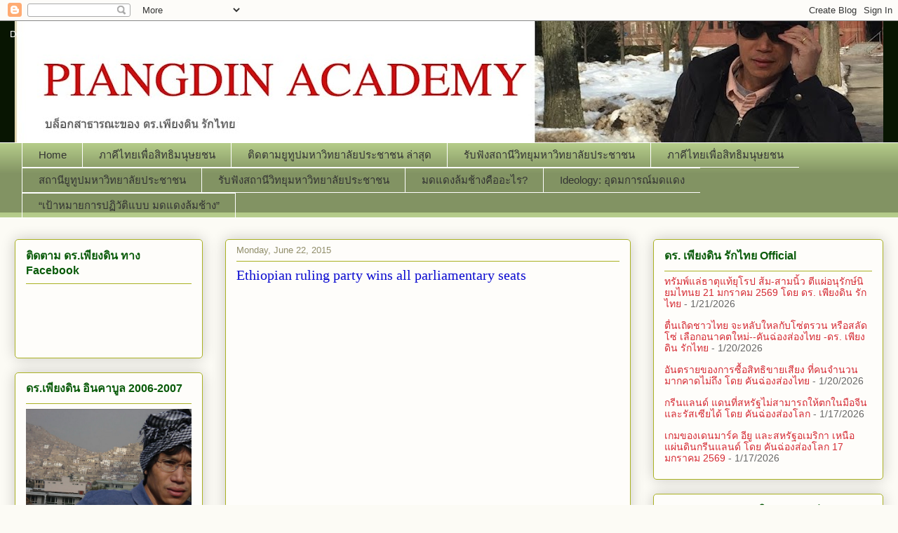

--- FILE ---
content_type: text/html; charset=UTF-8
request_url: https://piangdin4peace.blogspot.com/2015/06/ethiopian-ruling-party-wins-all.html
body_size: 19962
content:
<!DOCTYPE html>
<html class='v2' dir='ltr' lang='en'>
<head>
<link href='https://www.blogger.com/static/v1/widgets/335934321-css_bundle_v2.css' rel='stylesheet' type='text/css'/>
<meta content='width=1100' name='viewport'/>
<meta content='text/html; charset=UTF-8' http-equiv='Content-Type'/>
<meta content='blogger' name='generator'/>
<link href='https://piangdin4peace.blogspot.com/favicon.ico' rel='icon' type='image/x-icon'/>
<link href='http://piangdin4peace.blogspot.com/2015/06/ethiopian-ruling-party-wins-all.html' rel='canonical'/>
<link rel="alternate" type="application/atom+xml" title="Piangdin for Peace Academy - Atom" href="https://piangdin4peace.blogspot.com/feeds/posts/default" />
<link rel="alternate" type="application/rss+xml" title="Piangdin for Peace Academy - RSS" href="https://piangdin4peace.blogspot.com/feeds/posts/default?alt=rss" />
<link rel="service.post" type="application/atom+xml" title="Piangdin for Peace Academy - Atom" href="https://www.blogger.com/feeds/2319449037755110896/posts/default" />

<link rel="alternate" type="application/atom+xml" title="Piangdin for Peace Academy - Atom" href="https://piangdin4peace.blogspot.com/feeds/9175717784226908754/comments/default" />
<!--Can't find substitution for tag [blog.ieCssRetrofitLinks]-->
<link href='https://i.ytimg.com/vi/7zi5kHP_Ht4/hqdefault.jpg' rel='image_src'/>
<meta content='http://piangdin4peace.blogspot.com/2015/06/ethiopian-ruling-party-wins-all.html' property='og:url'/>
<meta content='Ethiopian ruling party wins all parliamentary seats' property='og:title'/>
<meta content=' Download                  ' property='og:description'/>
<meta content='https://lh3.googleusercontent.com/blogger_img_proxy/AEn0k_vWddSv9R4tk4VG8yyzX7Tb0SGCL5dvXX-7QxGflxHjhKXhIvxffXMNpHeWdPok4hX0SPLQPj4OODKmRZ7t7hCmbz9fwqeWY9Q-8fWI2FmneRYe=w1200-h630-n-k-no-nu' property='og:image'/>
<title>Piangdin for Peace Academy: Ethiopian ruling party wins all parliamentary seats</title>
<style type='text/css'>@font-face{font-family:'Chewy';font-style:normal;font-weight:400;font-display:swap;src:url(//fonts.gstatic.com/s/chewy/v18/uK_94ruUb-k-wn52KjI9OPec.woff2)format('woff2');unicode-range:U+0000-00FF,U+0131,U+0152-0153,U+02BB-02BC,U+02C6,U+02DA,U+02DC,U+0304,U+0308,U+0329,U+2000-206F,U+20AC,U+2122,U+2191,U+2193,U+2212,U+2215,U+FEFF,U+FFFD;}</style>
<style id='page-skin-1' type='text/css'><!--
/*
-----------------------------------------------
Blogger Template Style
Name:     Awesome Inc.
Designer: Tina Chen
URL:      tinachen.org
----------------------------------------------- */
/* Content
----------------------------------------------- */
body {
font: normal normal 13px Arial, Tahoma, Helvetica, FreeSans, sans-serif;
color: #333333;
background: #fcfbf5 none repeat scroll top left;
}
html body .content-outer {
min-width: 0;
max-width: 100%;
width: 100%;
}
a:link {
text-decoration: none;
color: #d52a33;
}
a:visited {
text-decoration: none;
color: #7d181e;
}
a:hover {
text-decoration: underline;
color: #d52a33;
}
.body-fauxcolumn-outer .cap-top {
position: absolute;
z-index: 1;
height: 276px;
width: 100%;
background: transparent none repeat-x scroll top left;
_background-image: none;
}
/* Columns
----------------------------------------------- */
.content-inner {
padding: 0;
}
.header-inner .section {
margin: 0 16px;
}
.tabs-inner .section {
margin: 0 16px;
}
.main-inner {
padding-top: 30px;
}
.main-inner .column-center-inner,
.main-inner .column-left-inner,
.main-inner .column-right-inner {
padding: 0 5px;
}
*+html body .main-inner .column-center-inner {
margin-top: -30px;
}
#layout .main-inner .column-center-inner {
margin-top: 0;
}
/* Header
----------------------------------------------- */
.header-outer {
margin: 0 0 0 0;
background: #081502 none repeat scroll 0 0;
}
.Header h1 {
font: normal normal 48px Chewy;
color: #d20a0a;
text-shadow: 0 0 -1px #000000;
}
.Header h1 a {
color: #d20a0a;
}
.Header .description {
font: normal normal 20px Georgia, Utopia, 'Palatino Linotype', Palatino, serif;
color: #35e335;
}
.header-inner .Header .titlewrapper,
.header-inner .Header .descriptionwrapper {
padding-left: 0;
padding-right: 0;
margin-bottom: 0;
}
.header-inner .Header .titlewrapper {
padding-top: 22px;
}
/* Tabs
----------------------------------------------- */
.tabs-outer {
overflow: hidden;
position: relative;
background: #b3ca88 url(//www.blogblog.com/1kt/awesomeinc/tabs_gradient_light.png) repeat scroll 0 0;
}
#layout .tabs-outer {
overflow: visible;
}
.tabs-cap-top, .tabs-cap-bottom {
position: absolute;
width: 100%;
border-top: 1px solid #ffffff;
}
.tabs-cap-bottom {
bottom: 0;
}
.tabs-inner .widget li a {
display: inline-block;
margin: 0;
padding: .6em 1.5em;
font: normal normal 15px Arial, Tahoma, Helvetica, FreeSans, sans-serif;
color: #333333;
border-top: 1px solid #ffffff;
border-bottom: 1px solid #ffffff;
border-left: 1px solid #ffffff;
height: 16px;
line-height: 16px;
}
.tabs-inner .widget li:last-child a {
border-right: 1px solid #ffffff;
}
.tabs-inner .widget li.selected a, .tabs-inner .widget li a:hover {
background: #32d529 url(//www.blogblog.com/1kt/awesomeinc/tabs_gradient_light.png) repeat-x scroll 0 -100px;
color: #ffffff;
}
/* Headings
----------------------------------------------- */
h2 {
font: normal bold 16px Arial, Tahoma, Helvetica, FreeSans, sans-serif;
color: #0a5b0a;
}
/* Widgets
----------------------------------------------- */
.main-inner .section {
margin: 0 27px;
padding: 0;
}
.main-inner .column-left-outer,
.main-inner .column-right-outer {
margin-top: 0;
}
#layout .main-inner .column-left-outer,
#layout .main-inner .column-right-outer {
margin-top: 0;
}
.main-inner .column-left-inner,
.main-inner .column-right-inner {
background: transparent none repeat 0 0;
-moz-box-shadow: 0 0 0 rgba(0, 0, 0, .2);
-webkit-box-shadow: 0 0 0 rgba(0, 0, 0, .2);
-goog-ms-box-shadow: 0 0 0 rgba(0, 0, 0, .2);
box-shadow: 0 0 0 rgba(0, 0, 0, .2);
-moz-border-radius: 5px;
-webkit-border-radius: 5px;
-goog-ms-border-radius: 5px;
border-radius: 5px;
}
#layout .main-inner .column-left-inner,
#layout .main-inner .column-right-inner {
margin-top: 0;
}
.sidebar .widget {
font: normal normal 14px Arial, Tahoma, Helvetica, FreeSans, sans-serif;
color: #333333;
}
.sidebar .widget a:link {
color: #d52a33;
}
.sidebar .widget a:visited {
color: #7d181e;
}
.sidebar .widget a:hover {
color: #d52a33;
}
.sidebar .widget h2 {
text-shadow: 0 0 -1px #000000;
}
.main-inner .widget {
background-color: #fefdfa;
border: 1px solid #aab123;
padding: 0 15px 15px;
margin: 20px -16px;
-moz-box-shadow: 0 0 20px rgba(0, 0, 0, .2);
-webkit-box-shadow: 0 0 20px rgba(0, 0, 0, .2);
-goog-ms-box-shadow: 0 0 20px rgba(0, 0, 0, .2);
box-shadow: 0 0 20px rgba(0, 0, 0, .2);
-moz-border-radius: 5px;
-webkit-border-radius: 5px;
-goog-ms-border-radius: 5px;
border-radius: 5px;
}
.main-inner .widget h2 {
margin: 0 -0;
padding: .6em 0 .5em;
border-bottom: 1px solid transparent;
}
.footer-inner .widget h2 {
padding: 0 0 .4em;
border-bottom: 1px solid transparent;
}
.main-inner .widget h2 + div, .footer-inner .widget h2 + div {
border-top: 1px solid #aab123;
padding-top: 8px;
}
.main-inner .widget .widget-content {
margin: 0 -0;
padding: 7px 0 0;
}
.main-inner .widget ul, .main-inner .widget #ArchiveList ul.flat {
margin: -8px -15px 0;
padding: 0;
list-style: none;
}
.main-inner .widget #ArchiveList {
margin: -8px 0 0;
}
.main-inner .widget ul li, .main-inner .widget #ArchiveList ul.flat li {
padding: .5em 15px;
text-indent: 0;
color: #666666;
border-top: 0 solid #aab123;
border-bottom: 1px solid transparent;
}
.main-inner .widget #ArchiveList ul li {
padding-top: .25em;
padding-bottom: .25em;
}
.main-inner .widget ul li:first-child, .main-inner .widget #ArchiveList ul.flat li:first-child {
border-top: none;
}
.main-inner .widget ul li:last-child, .main-inner .widget #ArchiveList ul.flat li:last-child {
border-bottom: none;
}
.post-body {
position: relative;
}
.main-inner .widget .post-body ul {
padding: 0 2.5em;
margin: .5em 0;
list-style: disc;
}
.main-inner .widget .post-body ul li {
padding: 0.25em 0;
margin-bottom: .25em;
color: #333333;
border: none;
}
.footer-inner .widget ul {
padding: 0;
list-style: none;
}
.widget .zippy {
color: #666666;
}
/* Posts
----------------------------------------------- */
body .main-inner .Blog {
padding: 0;
margin-bottom: 1em;
background-color: transparent;
border: none;
-moz-box-shadow: 0 0 0 rgba(0, 0, 0, 0);
-webkit-box-shadow: 0 0 0 rgba(0, 0, 0, 0);
-goog-ms-box-shadow: 0 0 0 rgba(0, 0, 0, 0);
box-shadow: 0 0 0 rgba(0, 0, 0, 0);
}
.main-inner .section:last-child .Blog:last-child {
padding: 0;
margin-bottom: 1em;
}
.main-inner .widget h2.date-header {
margin: 0 -15px 1px;
padding: 0 0 0 0;
font: normal normal 13px Arial, Tahoma, Helvetica, FreeSans, sans-serif;
color: #908d6a;
background: transparent none no-repeat scroll top left;
border-top: 0 solid #aab123;
border-bottom: 1px solid transparent;
-moz-border-radius-topleft: 0;
-moz-border-radius-topright: 0;
-webkit-border-top-left-radius: 0;
-webkit-border-top-right-radius: 0;
border-top-left-radius: 0;
border-top-right-radius: 0;
position: static;
bottom: 100%;
right: 15px;
text-shadow: 0 0 -1px #000000;
}
.main-inner .widget h2.date-header span {
font: normal normal 13px Arial, Tahoma, Helvetica, FreeSans, sans-serif;
display: block;
padding: .5em 15px;
border-left: 0 solid #aab123;
border-right: 0 solid #aab123;
}
.date-outer {
position: relative;
margin: 30px 0 20px;
padding: 0 15px;
background-color: #fefdfa;
border: 1px solid #aab123;
-moz-box-shadow: 0 0 20px rgba(0, 0, 0, .2);
-webkit-box-shadow: 0 0 20px rgba(0, 0, 0, .2);
-goog-ms-box-shadow: 0 0 20px rgba(0, 0, 0, .2);
box-shadow: 0 0 20px rgba(0, 0, 0, .2);
-moz-border-radius: 5px;
-webkit-border-radius: 5px;
-goog-ms-border-radius: 5px;
border-radius: 5px;
}
.date-outer:first-child {
margin-top: 0;
}
.date-outer:last-child {
margin-bottom: 20px;
-moz-border-radius-bottomleft: 5px;
-moz-border-radius-bottomright: 5px;
-webkit-border-bottom-left-radius: 5px;
-webkit-border-bottom-right-radius: 5px;
-goog-ms-border-bottom-left-radius: 5px;
-goog-ms-border-bottom-right-radius: 5px;
border-bottom-left-radius: 5px;
border-bottom-right-radius: 5px;
}
.date-posts {
margin: 0 -0;
padding: 0 0;
clear: both;
}
.post-outer, .inline-ad {
border-top: 1px solid #aab123;
margin: 0 -0;
padding: 15px 0;
}
.post-outer {
padding-bottom: 10px;
}
.post-outer:first-child {
padding-top: 0;
border-top: none;
}
.post-outer:last-child, .inline-ad:last-child {
border-bottom: none;
}
.post-body {
position: relative;
}
.post-body img {
padding: 8px;
background: #ffffff;
border: 1px solid #cccccc;
-moz-box-shadow: 0 0 20px rgba(0, 0, 0, .2);
-webkit-box-shadow: 0 0 20px rgba(0, 0, 0, .2);
box-shadow: 0 0 20px rgba(0, 0, 0, .2);
-moz-border-radius: 5px;
-webkit-border-radius: 5px;
border-radius: 5px;
}
h3.post-title, h4 {
font: normal normal 20px Georgia, Utopia, 'Palatino Linotype', Palatino, serif;
color: #0a0ad0;
}
h3.post-title a {
font: normal normal 20px Georgia, Utopia, 'Palatino Linotype', Palatino, serif;
color: #0a0ad0;
}
h3.post-title a:hover {
color: #d52a33;
text-decoration: underline;
}
.post-header {
margin: 0 0 1em;
}
.post-body {
line-height: 1.4;
}
.post-outer h2 {
color: #333333;
}
.post-footer {
margin: 1.5em 0 0;
}
#blog-pager {
padding: 15px;
font-size: 120%;
background-color: #fefdfa;
border: 1px solid #aab123;
-moz-box-shadow: 0 0 20px rgba(0, 0, 0, .2);
-webkit-box-shadow: 0 0 20px rgba(0, 0, 0, .2);
-goog-ms-box-shadow: 0 0 20px rgba(0, 0, 0, .2);
box-shadow: 0 0 20px rgba(0, 0, 0, .2);
-moz-border-radius: 5px;
-webkit-border-radius: 5px;
-goog-ms-border-radius: 5px;
border-radius: 5px;
-moz-border-radius-topleft: 5px;
-moz-border-radius-topright: 5px;
-webkit-border-top-left-radius: 5px;
-webkit-border-top-right-radius: 5px;
-goog-ms-border-top-left-radius: 5px;
-goog-ms-border-top-right-radius: 5px;
border-top-left-radius: 5px;
border-top-right-radius-topright: 5px;
margin-top: 1em;
}
.blog-feeds, .post-feeds {
margin: 1em 0;
text-align: center;
color: #333333;
}
.blog-feeds a, .post-feeds a {
color: #d52a33;
}
.blog-feeds a:visited, .post-feeds a:visited {
color: #7d181e;
}
.blog-feeds a:hover, .post-feeds a:hover {
color: #d52a33;
}
.post-outer .comments {
margin-top: 2em;
}
/* Comments
----------------------------------------------- */
.comments .comments-content .icon.blog-author {
background-repeat: no-repeat;
background-image: url([data-uri]);
}
.comments .comments-content .loadmore a {
border-top: 1px solid #ffffff;
border-bottom: 1px solid #ffffff;
}
.comments .continue {
border-top: 2px solid #ffffff;
}
/* Footer
----------------------------------------------- */
.footer-outer {
margin: -20px 0 -1px;
padding: 20px 0 0;
color: #333333;
overflow: hidden;
}
.footer-fauxborder-left {
border-top: 1px solid #aab123;
background: #fefdfa none repeat scroll 0 0;
-moz-box-shadow: 0 0 20px rgba(0, 0, 0, .2);
-webkit-box-shadow: 0 0 20px rgba(0, 0, 0, .2);
-goog-ms-box-shadow: 0 0 20px rgba(0, 0, 0, .2);
box-shadow: 0 0 20px rgba(0, 0, 0, .2);
margin: 0 -20px;
}
/* Mobile
----------------------------------------------- */
body.mobile {
background-size: auto;
}
.mobile .body-fauxcolumn-outer {
background: transparent none repeat scroll top left;
}
*+html body.mobile .main-inner .column-center-inner {
margin-top: 0;
}
.mobile .main-inner .widget {
padding: 0 0 15px;
}
.mobile .main-inner .widget h2 + div,
.mobile .footer-inner .widget h2 + div {
border-top: none;
padding-top: 0;
}
.mobile .footer-inner .widget h2 {
padding: 0.5em 0;
border-bottom: none;
}
.mobile .main-inner .widget .widget-content {
margin: 0;
padding: 7px 0 0;
}
.mobile .main-inner .widget ul,
.mobile .main-inner .widget #ArchiveList ul.flat {
margin: 0 -15px 0;
}
.mobile .main-inner .widget h2.date-header {
right: 0;
}
.mobile .date-header span {
padding: 0.4em 0;
}
.mobile .date-outer:first-child {
margin-bottom: 0;
border: 1px solid #aab123;
-moz-border-radius-topleft: 5px;
-moz-border-radius-topright: 5px;
-webkit-border-top-left-radius: 5px;
-webkit-border-top-right-radius: 5px;
-goog-ms-border-top-left-radius: 5px;
-goog-ms-border-top-right-radius: 5px;
border-top-left-radius: 5px;
border-top-right-radius: 5px;
}
.mobile .date-outer {
border-color: #aab123;
border-width: 0 1px 1px;
}
.mobile .date-outer:last-child {
margin-bottom: 0;
}
.mobile .main-inner {
padding: 0;
}
.mobile .header-inner .section {
margin: 0;
}
.mobile .post-outer, .mobile .inline-ad {
padding: 5px 0;
}
.mobile .tabs-inner .section {
margin: 0 10px;
}
.mobile .main-inner .widget h2 {
margin: 0;
padding: 0;
}
.mobile .main-inner .widget h2.date-header span {
padding: 0;
}
.mobile .main-inner .widget .widget-content {
margin: 0;
padding: 7px 0 0;
}
.mobile #blog-pager {
border: 1px solid transparent;
background: #fefdfa none repeat scroll 0 0;
}
.mobile .main-inner .column-left-inner,
.mobile .main-inner .column-right-inner {
background: transparent none repeat 0 0;
-moz-box-shadow: none;
-webkit-box-shadow: none;
-goog-ms-box-shadow: none;
box-shadow: none;
}
.mobile .date-posts {
margin: 0;
padding: 0;
}
.mobile .footer-fauxborder-left {
margin: 0;
border-top: inherit;
}
.mobile .main-inner .section:last-child .Blog:last-child {
margin-bottom: 0;
}
.mobile-index-contents {
color: #333333;
}
.mobile .mobile-link-button {
background: #d52a33 url(//www.blogblog.com/1kt/awesomeinc/tabs_gradient_light.png) repeat scroll 0 0;
}
.mobile-link-button a:link, .mobile-link-button a:visited {
color: #ffffff;
}
.mobile .tabs-inner .PageList .widget-content {
background: transparent;
border-top: 1px solid;
border-color: #ffffff;
color: #333333;
}
.mobile .tabs-inner .PageList .widget-content .pagelist-arrow {
border-left: 1px solid #ffffff;
}

--></style>
<style id='template-skin-1' type='text/css'><!--
body {
min-width: 1270px;
}
.content-outer, .content-fauxcolumn-outer, .region-inner {
min-width: 1270px;
max-width: 1270px;
_width: 1270px;
}
.main-inner .columns {
padding-left: 300px;
padding-right: 360px;
}
.main-inner .fauxcolumn-center-outer {
left: 300px;
right: 360px;
/* IE6 does not respect left and right together */
_width: expression(this.parentNode.offsetWidth -
parseInt("300px") -
parseInt("360px") + 'px');
}
.main-inner .fauxcolumn-left-outer {
width: 300px;
}
.main-inner .fauxcolumn-right-outer {
width: 360px;
}
.main-inner .column-left-outer {
width: 300px;
right: 100%;
margin-left: -300px;
}
.main-inner .column-right-outer {
width: 360px;
margin-right: -360px;
}
#layout {
min-width: 0;
}
#layout .content-outer {
min-width: 0;
width: 800px;
}
#layout .region-inner {
min-width: 0;
width: auto;
}
body#layout div.add_widget {
padding: 8px;
}
body#layout div.add_widget a {
margin-left: 32px;
}
--></style>
<link href='https://www.blogger.com/dyn-css/authorization.css?targetBlogID=2319449037755110896&amp;zx=99451d29-c0e3-43a7-89ac-9d352d19d019' media='none' onload='if(media!=&#39;all&#39;)media=&#39;all&#39;' rel='stylesheet'/><noscript><link href='https://www.blogger.com/dyn-css/authorization.css?targetBlogID=2319449037755110896&amp;zx=99451d29-c0e3-43a7-89ac-9d352d19d019' rel='stylesheet'/></noscript>
<meta name='google-adsense-platform-account' content='ca-host-pub-1556223355139109'/>
<meta name='google-adsense-platform-domain' content='blogspot.com'/>

<!-- data-ad-client=ca-pub-6155719088590389 -->

</head>
<body class='loading variant-renewable'>
<div class='navbar section' id='navbar' name='Navbar'><div class='widget Navbar' data-version='1' id='Navbar1'><script type="text/javascript">
    function setAttributeOnload(object, attribute, val) {
      if(window.addEventListener) {
        window.addEventListener('load',
          function(){ object[attribute] = val; }, false);
      } else {
        window.attachEvent('onload', function(){ object[attribute] = val; });
      }
    }
  </script>
<div id="navbar-iframe-container"></div>
<script type="text/javascript" src="https://apis.google.com/js/platform.js"></script>
<script type="text/javascript">
      gapi.load("gapi.iframes:gapi.iframes.style.bubble", function() {
        if (gapi.iframes && gapi.iframes.getContext) {
          gapi.iframes.getContext().openChild({
              url: 'https://www.blogger.com/navbar/2319449037755110896?po\x3d9175717784226908754\x26origin\x3dhttps://piangdin4peace.blogspot.com',
              where: document.getElementById("navbar-iframe-container"),
              id: "navbar-iframe"
          });
        }
      });
    </script><script type="text/javascript">
(function() {
var script = document.createElement('script');
script.type = 'text/javascript';
script.src = '//pagead2.googlesyndication.com/pagead/js/google_top_exp.js';
var head = document.getElementsByTagName('head')[0];
if (head) {
head.appendChild(script);
}})();
</script>
</div></div>
<div class='body-fauxcolumns'>
<div class='fauxcolumn-outer body-fauxcolumn-outer'>
<div class='cap-top'>
<div class='cap-left'></div>
<div class='cap-right'></div>
</div>
<div class='fauxborder-left'>
<div class='fauxborder-right'></div>
<div class='fauxcolumn-inner'>
</div>
</div>
<div class='cap-bottom'>
<div class='cap-left'></div>
<div class='cap-right'></div>
</div>
</div>
</div>
<div class='content'>
<div class='content-fauxcolumns'>
<div class='fauxcolumn-outer content-fauxcolumn-outer'>
<div class='cap-top'>
<div class='cap-left'></div>
<div class='cap-right'></div>
</div>
<div class='fauxborder-left'>
<div class='fauxborder-right'></div>
<div class='fauxcolumn-inner'>
</div>
</div>
<div class='cap-bottom'>
<div class='cap-left'></div>
<div class='cap-right'></div>
</div>
</div>
</div>
<div class='content-outer'>
<div class='content-cap-top cap-top'>
<div class='cap-left'></div>
<div class='cap-right'></div>
</div>
<div class='fauxborder-left content-fauxborder-left'>
<div class='fauxborder-right content-fauxborder-right'></div>
<div class='content-inner'>
<header>
<div class='header-outer'>
<div class='header-cap-top cap-top'>
<div class='cap-left'></div>
<div class='cap-right'></div>
</div>
<div class='fauxborder-left header-fauxborder-left'>
<div class='fauxborder-right header-fauxborder-right'></div>
<div class='region-inner header-inner'>
<div class='header section' id='header' name='Header'><div class='widget Header' data-version='1' id='Header1'>
<div id='header-inner'>
<a href='https://piangdin4peace.blogspot.com/' style='display: block'>
<img alt='Piangdin for Peace Academy' height='173px; ' id='Header1_headerimg' src='https://blogger.googleusercontent.com/img/b/R29vZ2xl/AVvXsEhSVOMmO8WGh3GKqZ3Qau5LUeLFhxzpDup4R2r1u65ODEaTm5IFYTPntNJhmBosoOpk21LGnRGd9uY8wUgWfARk6u-qp5XVyfqmKOQ5jR6brb5tKSwGa91IksnjegPdAtNyqjxqtUek00Y/s1358/piangdinacademy-b.jpg' style='display: block' width='1358px; '/>
</a>
</div>
</div></div>
</div>
</div>
<div class='header-cap-bottom cap-bottom'>
<div class='cap-left'></div>
<div class='cap-right'></div>
</div>
</div>
</header>
<div class='tabs-outer'>
<div class='tabs-cap-top cap-top'>
<div class='cap-left'></div>
<div class='cap-right'></div>
</div>
<div class='fauxborder-left tabs-fauxborder-left'>
<div class='fauxborder-right tabs-fauxborder-right'></div>
<div class='region-inner tabs-inner'>
<div class='tabs section' id='crosscol' name='Cross-Column'><div class='widget PageList' data-version='1' id='PageList1'>
<h2>Pages</h2>
<div class='widget-content'>
<ul>
<li>
<a href='https://piangdin4peace.blogspot.com/'>Home</a>
</li>
<li>
<a href='https://piangdin4peace.blogspot.com/p/blog-page_14.html'>ภาค&#3637;ไทยเพ&#3639;&#3656;อส&#3636;ทธ&#3636;มน&#3640;ษยชน</a>
</li>
<li>
<a href='https://piangdin4peace.blogspot.com/p/blog-page.html'>ต&#3636;ดตามย&#3641;ท&#3641;ปมหาว&#3636;ทยาล&#3633;ยประชาชน ล&#3656;าส&#3640;ด</a>
</li>
<li>
<a href='https://piangdin4peace.blogspot.com/p/blog-page_9.html'>ร&#3633;บฟ&#3633;งสถาน&#3637;ว&#3636;ทย&#3640;มหาว&#3636;ทยาล&#3633;ยประชาชน</a>
</li>
<li>
<a href='https://piangdin4peace.blogspot.com/p/blog-page_80.html'>ภาค&#3637;ไทยเพ&#3639;&#3656;อส&#3636;ทธ&#3636;มน&#3640;ษยชน</a>
</li>
<li>
<a href='https://piangdin4peace.blogspot.com/p/blog-page_31.html'>สถาน&#3637;ย&#3641;ท&#3641;ปมหาว&#3636;ทยาล&#3633;ยประชาชน</a>
</li>
<li>
<a href='https://piangdin4peace.blogspot.com/p/blog-page_99.html'>ร&#3633;บฟ&#3633;งสถาน&#3637;ว&#3636;ทย&#3640;มหาว&#3636;ทยาล&#3633;ยประชาชน</a>
</li>
<li>
<a href='https://piangdin4peace.blogspot.com/p/blog-page_73.html'>มดแดงล&#3657;มช&#3657;างค&#3639;ออะไร?</a>
</li>
<li>
<a href='https://piangdin4peace.blogspot.com/p/ideology.html'>Ideology: อ&#3640;ดมการณ&#3660;มดแดง</a>
</li>
<li>
<a href='https://piangdin4peace.blogspot.com/p/blog-page_17.html'>&#8220;เป&#3657;าหมายการปฏ&#3636;ว&#3633;ต&#3636;แบบ มดแดงล&#3657;มช&#3657;าง&#8221;</a>
</li>
</ul>
<div class='clear'></div>
</div>
</div></div>
<div class='tabs no-items section' id='crosscol-overflow' name='Cross-Column 2'></div>
</div>
</div>
<div class='tabs-cap-bottom cap-bottom'>
<div class='cap-left'></div>
<div class='cap-right'></div>
</div>
</div>
<div class='main-outer'>
<div class='main-cap-top cap-top'>
<div class='cap-left'></div>
<div class='cap-right'></div>
</div>
<div class='fauxborder-left main-fauxborder-left'>
<div class='fauxborder-right main-fauxborder-right'></div>
<div class='region-inner main-inner'>
<div class='columns fauxcolumns'>
<div class='fauxcolumn-outer fauxcolumn-center-outer'>
<div class='cap-top'>
<div class='cap-left'></div>
<div class='cap-right'></div>
</div>
<div class='fauxborder-left'>
<div class='fauxborder-right'></div>
<div class='fauxcolumn-inner'>
</div>
</div>
<div class='cap-bottom'>
<div class='cap-left'></div>
<div class='cap-right'></div>
</div>
</div>
<div class='fauxcolumn-outer fauxcolumn-left-outer'>
<div class='cap-top'>
<div class='cap-left'></div>
<div class='cap-right'></div>
</div>
<div class='fauxborder-left'>
<div class='fauxborder-right'></div>
<div class='fauxcolumn-inner'>
</div>
</div>
<div class='cap-bottom'>
<div class='cap-left'></div>
<div class='cap-right'></div>
</div>
</div>
<div class='fauxcolumn-outer fauxcolumn-right-outer'>
<div class='cap-top'>
<div class='cap-left'></div>
<div class='cap-right'></div>
</div>
<div class='fauxborder-left'>
<div class='fauxborder-right'></div>
<div class='fauxcolumn-inner'>
</div>
</div>
<div class='cap-bottom'>
<div class='cap-left'></div>
<div class='cap-right'></div>
</div>
</div>
<!-- corrects IE6 width calculation -->
<div class='columns-inner'>
<div class='column-center-outer'>
<div class='column-center-inner'>
<div class='main section' id='main' name='Main'><div class='widget Blog' data-version='1' id='Blog1'>
<div class='blog-posts hfeed'>

          <div class="date-outer">
        
<h2 class='date-header'><span>Monday, June 22, 2015</span></h2>

          <div class="date-posts">
        
<div class='post-outer'>
<div class='post hentry uncustomized-post-template' itemprop='blogPost' itemscope='itemscope' itemtype='http://schema.org/BlogPosting'>
<meta content='https://i.ytimg.com/vi/7zi5kHP_Ht4/hqdefault.jpg' itemprop='image_url'/>
<meta content='2319449037755110896' itemprop='blogId'/>
<meta content='9175717784226908754' itemprop='postId'/>
<a name='9175717784226908754'></a>
<h3 class='post-title entry-title' itemprop='name'>
Ethiopian ruling party wins all parliamentary seats
</h3>
<div class='post-header'>
<div class='post-header-line-1'></div>
</div>
<div class='post-body entry-content' id='post-body-9175717784226908754' itemprop='description articleBody'>
<iframe allowfullscreen="" frameborder="0" height="270" src="https://www.youtube.com/embed/7zi5kHP_Ht4" width="480"></iframe><br /><br />
<a href="https://centrexity.com/vidconverter#www.blogger.com/blog-this.g?n=Ethiopian+ruling+party+wins+all+parliamentary+seats&amp;source=youtube&amp;b=%3Ciframe+width%3D%22480%22+height%3D%22270%22+src%3D%22https://www.youtube.com/embed/7zi5kHP_Ht4%22+frameborder%3D%220%22+allowfullscreen%3E%3C/iframe%3E&amp;eurl=https://i.ytimg.com/vi/7zi5kHP_Ht4/hqdefault.jpg" id="ytconverterbutton" style="color: white; left: 4px; padding: 10px; position: fixed; top: 30px; z-index: 99999;" target="_blank"><span class="yt-uix-clickcard">Download</span></a><br />
<br /><br />
<div><script async="" src="//pagead2.googlesyndication.com/pagead/js/adsbygoogle.js"></script><br />
<!-- April-22-2015 --><br />
<br /><br />
<ins class="adsbygoogle" data-ad-client="ca-pub-6155719088590389" data-ad-format="auto" data-ad-slot="4563199709" style="display: block;"></ins><script>
(adsbygoogle = window.adsbygoogle || []).push({});
</script></div><div><script async="" src="//pagead2.googlesyndication.com/pagead/js/adsbygoogle.js"></script><br />
<!-- 2015-A --><br />
<br /><br />
<ins class="adsbygoogle" data-ad-client="ca-pub-6155719088590389" data-ad-format="auto" data-ad-slot="9520913308" style="display: block;"></ins><script>
(adsbygoogle = window.adsbygoogle || []).push({});
</script></div><br />
<div><script async src="//pagead2.googlesyndication.com/pagead/js/adsbygoogle.js"></script><br />
<!-- April-22-2015 --><br />
<ins class="adsbygoogle"
     style="display:block"
     data-ad-client="ca-pub-6155719088590389"
     data-ad-slot="4563199709"
     data-ad-format="auto"></ins><br />
<script>
(adsbygoogle = window.adsbygoogle || []).push({});
</script></div><br />
<br />
<div><script async src="//pagead2.googlesyndication.com/pagead/js/adsbygoogle.js"></script><br />
<!-- 2015-A --><br />
<ins class="adsbygoogle"
     style="display:block"
     data-ad-client="ca-pub-6155719088590389"
     data-ad-slot="9520913308"
     data-ad-format="auto"></ins><br />
<script>
(adsbygoogle = window.adsbygoogle || []).push({});
</script></div>
<div style='clear: both;'></div>
</div>
<div class='post-footer'>
<div class='post-footer-line post-footer-line-1'>
<span class='post-author vcard'>
Posted by
<span class='fn' itemprop='author' itemscope='itemscope' itemtype='http://schema.org/Person'>
<meta content='https://www.blogger.com/profile/02212626040482337445' itemprop='url'/>
<a class='g-profile' href='https://www.blogger.com/profile/02212626040482337445' rel='author' title='author profile'>
<span itemprop='name'>มหาว&#3636;ทยาล&#3633;ยประชาชน</span>
</a>
</span>
</span>
<span class='post-timestamp'>
at
<meta content='http://piangdin4peace.blogspot.com/2015/06/ethiopian-ruling-party-wins-all.html' itemprop='url'/>
<a class='timestamp-link' href='https://piangdin4peace.blogspot.com/2015/06/ethiopian-ruling-party-wins-all.html' rel='bookmark' title='permanent link'><abbr class='published' itemprop='datePublished' title='2015-06-22T14:14:00-07:00'>2:14&#8239;PM</abbr></a>
</span>
<span class='post-comment-link'>
</span>
<span class='post-icons'>
<span class='item-control blog-admin pid-1142098322'>
<a href='https://www.blogger.com/post-edit.g?blogID=2319449037755110896&postID=9175717784226908754&from=pencil' title='Edit Post'>
<img alt='' class='icon-action' height='18' src='https://resources.blogblog.com/img/icon18_edit_allbkg.gif' width='18'/>
</a>
</span>
</span>
<div class='post-share-buttons goog-inline-block'>
<a class='goog-inline-block share-button sb-email' href='https://www.blogger.com/share-post.g?blogID=2319449037755110896&postID=9175717784226908754&target=email' target='_blank' title='Email This'><span class='share-button-link-text'>Email This</span></a><a class='goog-inline-block share-button sb-blog' href='https://www.blogger.com/share-post.g?blogID=2319449037755110896&postID=9175717784226908754&target=blog' onclick='window.open(this.href, "_blank", "height=270,width=475"); return false;' target='_blank' title='BlogThis!'><span class='share-button-link-text'>BlogThis!</span></a><a class='goog-inline-block share-button sb-twitter' href='https://www.blogger.com/share-post.g?blogID=2319449037755110896&postID=9175717784226908754&target=twitter' target='_blank' title='Share to X'><span class='share-button-link-text'>Share to X</span></a><a class='goog-inline-block share-button sb-facebook' href='https://www.blogger.com/share-post.g?blogID=2319449037755110896&postID=9175717784226908754&target=facebook' onclick='window.open(this.href, "_blank", "height=430,width=640"); return false;' target='_blank' title='Share to Facebook'><span class='share-button-link-text'>Share to Facebook</span></a><a class='goog-inline-block share-button sb-pinterest' href='https://www.blogger.com/share-post.g?blogID=2319449037755110896&postID=9175717784226908754&target=pinterest' target='_blank' title='Share to Pinterest'><span class='share-button-link-text'>Share to Pinterest</span></a>
</div>
</div>
<div class='post-footer-line post-footer-line-2'>
<span class='post-labels'>
</span>
</div>
<div class='post-footer-line post-footer-line-3'>
<span class='post-location'>
</span>
</div>
</div>
</div>
<div class='comments' id='comments'>
<a name='comments'></a>
<h4>No comments:</h4>
<div id='Blog1_comments-block-wrapper'>
<dl class='avatar-comment-indent' id='comments-block'>
</dl>
</div>
<p class='comment-footer'>
<div class='comment-form'>
<a name='comment-form'></a>
<h4 id='comment-post-message'>Post a Comment</h4>
<p>
</p>
<a href='https://www.blogger.com/comment/frame/2319449037755110896?po=9175717784226908754&hl=en&saa=85391&origin=https://piangdin4peace.blogspot.com' id='comment-editor-src'></a>
<iframe allowtransparency='true' class='blogger-iframe-colorize blogger-comment-from-post' frameborder='0' height='410px' id='comment-editor' name='comment-editor' src='' width='100%'></iframe>
<script src='https://www.blogger.com/static/v1/jsbin/2830521187-comment_from_post_iframe.js' type='text/javascript'></script>
<script type='text/javascript'>
      BLOG_CMT_createIframe('https://www.blogger.com/rpc_relay.html');
    </script>
</div>
</p>
</div>
</div>
<div class='inline-ad'>
<script type="text/javascript">
    google_ad_client = "ca-pub-6155719088590389";
    google_ad_host = "ca-host-pub-1556223355139109";
    google_ad_host_channel = "L0007";
    google_ad_slot = "9574298908";
    google_ad_width = 300;
    google_ad_height = 250;
</script>
<!-- piangdin4peace_main_Blog1_300x250_as -->
<script type="text/javascript"
src="//pagead2.googlesyndication.com/pagead/show_ads.js">
</script>
</div>

        </div></div>
      
</div>
<div class='blog-pager' id='blog-pager'>
<span id='blog-pager-newer-link'>
<a class='blog-pager-newer-link' href='https://piangdin4peace.blogspot.com/2015/06/1-22062015.html' id='Blog1_blog-pager-newer-link' title='Newer Post'>Newer Post</a>
</span>
<span id='blog-pager-older-link'>
<a class='blog-pager-older-link' href='https://piangdin4peace.blogspot.com/2015/06/ethiopian-ruling-party-wins-all_22.html' id='Blog1_blog-pager-older-link' title='Older Post'>Older Post</a>
</span>
<a class='home-link' href='https://piangdin4peace.blogspot.com/'>Home</a>
</div>
<div class='clear'></div>
<div class='post-feeds'>
<div class='feed-links'>
Subscribe to:
<a class='feed-link' href='https://piangdin4peace.blogspot.com/feeds/9175717784226908754/comments/default' target='_blank' type='application/atom+xml'>Post Comments (Atom)</a>
</div>
</div>
</div></div>
</div>
</div>
<div class='column-left-outer'>
<div class='column-left-inner'>
<aside>
<div class='sidebar section' id='sidebar-left-1'><div class='widget HTML' data-version='1' id='HTML1'>
<h2 class='title'>ต&#3636;ดตาม ดร.เพ&#3637;ยงด&#3636;น ทาง Facebook</h2>
<div class='widget-content'>
<iframe src="//www.facebook.com/plugins/follow?href=https%3A%2F%2Fwww.facebook.com%2Fpiangdin.rakthai&amp;layout=standard&amp;show_faces=true&amp;colorscheme=light&amp;width=450&amp;height=80" scrolling="no" frameborder="0" style="border:none; overflow:hidden; width:450px; height:80px;" allowtransparency="true"></iframe>
</div>
<div class='clear'></div>
</div><div class='widget Image' data-version='1' id='Image1'>
<h2>ดร.เพ&#3637;ยงด&#3636;น อ&#3636;นคาบ&#3641;ล 2006-2007</h2>
<div class='widget-content'>
<a href='http://www.piangdinacademy.org'>
<img alt='ดร.เพียงดิน อินคาบูล 2006-2007' height='224' id='Image1_img' src='https://blogger.googleusercontent.com/img/b/R29vZ2xl/AVvXsEi1N3DzkytWJ0kya_h4GdcK0r6CpjyQht-8Y8z1QN9zVur3SmJ_DOj3Pj-p-tm0LrYXKu1lhubGbbw2hwo2hs5MVl8DQLxLTkJkLpKID7QMVTO-_KsqPpfUWBPkb5X50DDwMK2PS3Zf8g4/s276/Screen+Shot+2015-03-28+at+9.27.12+PM.png' width='276'/>
</a>
<br/>
</div>
<div class='clear'></div>
</div><div class='widget Stats' data-version='1' id='Stats1'>
<h2>ช&#3640;มชนพ&#3637;&#3656;น&#3657;องกระต&#3658;อบเพ&#3637;ยงด&#3636;น</h2>
<div class='widget-content'>
<div id='Stats1_content' style='display: none;'>
<span class='counter-wrapper text-counter-wrapper' id='Stats1_totalCount'>
</span>
<div class='clear'></div>
</div>
</div>
</div><div class='widget HTML' data-version='1' id='HTML2'>
<h2 class='title'>...</h2>
<div class='widget-content'>
<script async src="//pagead2.googlesyndication.com/pagead/js/adsbygoogle.js"></script>
<!-- 2015-A -->
<ins class="adsbygoogle"
     style="display:block"
     data-ad-client="ca-pub-6155719088590389"
     data-ad-slot="9520913308"
     data-ad-format="auto"></ins>
<script>
(adsbygoogle = window.adsbygoogle || []).push({});
</script>
</div>
<div class='clear'></div>
</div></div>
</aside>
</div>
</div>
<div class='column-right-outer'>
<div class='column-right-inner'>
<aside>
<div class='sidebar section' id='sidebar-right-1'><div class='widget Feed' data-version='1' id='Feed2'>
<h2>ดร. เพ&#3637;ยงด&#3636;น ร&#3633;กไทย Official</h2>
<div class='widget-content' id='Feed2_feedItemListDisplay'>
<span style='filter: alpha(25); opacity: 0.25;'>
<a href='https://www.youtube.com/feeds/videos.xml?channel_id=UC0Fv9J3INU4CVAMbo8Dyetw'>Loading...</a>
</span>
</div>
<div class='clear'></div>
</div><div class='widget HTML' data-version='1' id='HTML5'>
<h2 class='title'>Live via YouTube ต&#3636;ดตามการถ&#3656;ายทอดสด มดแดงล&#3657;มช&#3657;าง</h2>
<div class='widget-content'>
<iframe width="300" height="275" src="https://www.youtube.com/embed/vpCwUZPAhiw" frameborder="0" allowfullscreen></iframe>
</div>
<div class='clear'></div>
</div><div class='widget AdSense' data-version='1' id='AdSense2'>
<div class='widget-content'>
<script type="text/javascript">
    google_ad_client = "ca-pub-9069100813587067";
    google_ad_host = "ca-host-pub-1556223355139109";
    google_ad_host_channel = "L0001";
    google_ad_slot = "6836939786";
    google_ad_width = 200;
    google_ad_height = 200;
</script>
<!-- piangdin4peace_sidebar-right-1_AdSense2_200x200_as -->
<script type="text/javascript"
src="//pagead2.googlesyndication.com/pagead/show_ads.js">
</script>
<div class='clear'></div>
</div>
</div><div class='widget HTML' data-version='1' id='HTML4'>
<h2 class='title'>Thank you for visiting and sharing.</h2>
<div class='widget-content'>
<script async src="//pagead2.googlesyndication.com/pagead/js/adsbygoogle.js"></script>
<!-- Responsive2replace-728X90 -->
<ins class="adsbygoogle"
     style="display:block"
     data-ad-client="ca-pub-6155719088590389"
     data-ad-slot="1078669703"
     data-ad-format="auto"></ins>
<script>
(adsbygoogle = window.adsbygoogle || []).push({});
</script>
</div>
<div class='clear'></div>
</div><div class='widget BlogArchive' data-version='1' id='BlogArchive1'>
<h2>อ&#3656;านย&#3657;อนหล&#3633;ง</h2>
<div class='widget-content'>
<div id='ArchiveList'>
<div id='BlogArchive1_ArchiveList'>
<ul class='hierarchy'>
<li class='archivedate collapsed'>
<a class='toggle' href='javascript:void(0)'>
<span class='zippy'>

        &#9658;&#160;
      
</span>
</a>
<a class='post-count-link' href='https://piangdin4peace.blogspot.com/2020/'>
2020
</a>
<span class='post-count' dir='ltr'>(15)</span>
<ul class='hierarchy'>
<li class='archivedate collapsed'>
<a class='toggle' href='javascript:void(0)'>
<span class='zippy'>

        &#9658;&#160;
      
</span>
</a>
<a class='post-count-link' href='https://piangdin4peace.blogspot.com/2020_12_27_archive.html'>
12/27 - 01/03
</a>
<span class='post-count' dir='ltr'>(1)</span>
</li>
</ul>
<ul class='hierarchy'>
<li class='archivedate collapsed'>
<a class='toggle' href='javascript:void(0)'>
<span class='zippy'>

        &#9658;&#160;
      
</span>
</a>
<a class='post-count-link' href='https://piangdin4peace.blogspot.com/2020_12_20_archive.html'>
12/20 - 12/27
</a>
<span class='post-count' dir='ltr'>(14)</span>
</li>
</ul>
</li>
</ul>
<ul class='hierarchy'>
<li class='archivedate collapsed'>
<a class='toggle' href='javascript:void(0)'>
<span class='zippy'>

        &#9658;&#160;
      
</span>
</a>
<a class='post-count-link' href='https://piangdin4peace.blogspot.com/2019/'>
2019
</a>
<span class='post-count' dir='ltr'>(8)</span>
<ul class='hierarchy'>
<li class='archivedate collapsed'>
<a class='toggle' href='javascript:void(0)'>
<span class='zippy'>

        &#9658;&#160;
      
</span>
</a>
<a class='post-count-link' href='https://piangdin4peace.blogspot.com/2019_07_07_archive.html'>
07/07 - 07/14
</a>
<span class='post-count' dir='ltr'>(3)</span>
</li>
</ul>
<ul class='hierarchy'>
<li class='archivedate collapsed'>
<a class='toggle' href='javascript:void(0)'>
<span class='zippy'>

        &#9658;&#160;
      
</span>
</a>
<a class='post-count-link' href='https://piangdin4peace.blogspot.com/2019_03_10_archive.html'>
03/10 - 03/17
</a>
<span class='post-count' dir='ltr'>(1)</span>
</li>
</ul>
<ul class='hierarchy'>
<li class='archivedate collapsed'>
<a class='toggle' href='javascript:void(0)'>
<span class='zippy'>

        &#9658;&#160;
      
</span>
</a>
<a class='post-count-link' href='https://piangdin4peace.blogspot.com/2019_03_03_archive.html'>
03/03 - 03/10
</a>
<span class='post-count' dir='ltr'>(2)</span>
</li>
</ul>
<ul class='hierarchy'>
<li class='archivedate collapsed'>
<a class='toggle' href='javascript:void(0)'>
<span class='zippy'>

        &#9658;&#160;
      
</span>
</a>
<a class='post-count-link' href='https://piangdin4peace.blogspot.com/2019_02_17_archive.html'>
02/17 - 02/24
</a>
<span class='post-count' dir='ltr'>(1)</span>
</li>
</ul>
<ul class='hierarchy'>
<li class='archivedate collapsed'>
<a class='toggle' href='javascript:void(0)'>
<span class='zippy'>

        &#9658;&#160;
      
</span>
</a>
<a class='post-count-link' href='https://piangdin4peace.blogspot.com/2019_02_03_archive.html'>
02/03 - 02/10
</a>
<span class='post-count' dir='ltr'>(1)</span>
</li>
</ul>
</li>
</ul>
<ul class='hierarchy'>
<li class='archivedate collapsed'>
<a class='toggle' href='javascript:void(0)'>
<span class='zippy'>

        &#9658;&#160;
      
</span>
</a>
<a class='post-count-link' href='https://piangdin4peace.blogspot.com/2018/'>
2018
</a>
<span class='post-count' dir='ltr'>(133)</span>
<ul class='hierarchy'>
<li class='archivedate collapsed'>
<a class='toggle' href='javascript:void(0)'>
<span class='zippy'>

        &#9658;&#160;
      
</span>
</a>
<a class='post-count-link' href='https://piangdin4peace.blogspot.com/2018_11_25_archive.html'>
11/25 - 12/02
</a>
<span class='post-count' dir='ltr'>(1)</span>
</li>
</ul>
<ul class='hierarchy'>
<li class='archivedate collapsed'>
<a class='toggle' href='javascript:void(0)'>
<span class='zippy'>

        &#9658;&#160;
      
</span>
</a>
<a class='post-count-link' href='https://piangdin4peace.blogspot.com/2018_11_18_archive.html'>
11/18 - 11/25
</a>
<span class='post-count' dir='ltr'>(1)</span>
</li>
</ul>
<ul class='hierarchy'>
<li class='archivedate collapsed'>
<a class='toggle' href='javascript:void(0)'>
<span class='zippy'>

        &#9658;&#160;
      
</span>
</a>
<a class='post-count-link' href='https://piangdin4peace.blogspot.com/2018_11_04_archive.html'>
11/04 - 11/11
</a>
<span class='post-count' dir='ltr'>(1)</span>
</li>
</ul>
<ul class='hierarchy'>
<li class='archivedate collapsed'>
<a class='toggle' href='javascript:void(0)'>
<span class='zippy'>

        &#9658;&#160;
      
</span>
</a>
<a class='post-count-link' href='https://piangdin4peace.blogspot.com/2018_10_28_archive.html'>
10/28 - 11/04
</a>
<span class='post-count' dir='ltr'>(4)</span>
</li>
</ul>
<ul class='hierarchy'>
<li class='archivedate collapsed'>
<a class='toggle' href='javascript:void(0)'>
<span class='zippy'>

        &#9658;&#160;
      
</span>
</a>
<a class='post-count-link' href='https://piangdin4peace.blogspot.com/2018_10_21_archive.html'>
10/21 - 10/28
</a>
<span class='post-count' dir='ltr'>(1)</span>
</li>
</ul>
<ul class='hierarchy'>
<li class='archivedate collapsed'>
<a class='toggle' href='javascript:void(0)'>
<span class='zippy'>

        &#9658;&#160;
      
</span>
</a>
<a class='post-count-link' href='https://piangdin4peace.blogspot.com/2018_10_14_archive.html'>
10/14 - 10/21
</a>
<span class='post-count' dir='ltr'>(1)</span>
</li>
</ul>
<ul class='hierarchy'>
<li class='archivedate collapsed'>
<a class='toggle' href='javascript:void(0)'>
<span class='zippy'>

        &#9658;&#160;
      
</span>
</a>
<a class='post-count-link' href='https://piangdin4peace.blogspot.com/2018_10_07_archive.html'>
10/07 - 10/14
</a>
<span class='post-count' dir='ltr'>(1)</span>
</li>
</ul>
<ul class='hierarchy'>
<li class='archivedate collapsed'>
<a class='toggle' href='javascript:void(0)'>
<span class='zippy'>

        &#9658;&#160;
      
</span>
</a>
<a class='post-count-link' href='https://piangdin4peace.blogspot.com/2018_09_30_archive.html'>
09/30 - 10/07
</a>
<span class='post-count' dir='ltr'>(2)</span>
</li>
</ul>
<ul class='hierarchy'>
<li class='archivedate collapsed'>
<a class='toggle' href='javascript:void(0)'>
<span class='zippy'>

        &#9658;&#160;
      
</span>
</a>
<a class='post-count-link' href='https://piangdin4peace.blogspot.com/2018_09_23_archive.html'>
09/23 - 09/30
</a>
<span class='post-count' dir='ltr'>(2)</span>
</li>
</ul>
<ul class='hierarchy'>
<li class='archivedate collapsed'>
<a class='toggle' href='javascript:void(0)'>
<span class='zippy'>

        &#9658;&#160;
      
</span>
</a>
<a class='post-count-link' href='https://piangdin4peace.blogspot.com/2018_09_16_archive.html'>
09/16 - 09/23
</a>
<span class='post-count' dir='ltr'>(1)</span>
</li>
</ul>
<ul class='hierarchy'>
<li class='archivedate collapsed'>
<a class='toggle' href='javascript:void(0)'>
<span class='zippy'>

        &#9658;&#160;
      
</span>
</a>
<a class='post-count-link' href='https://piangdin4peace.blogspot.com/2018_09_09_archive.html'>
09/09 - 09/16
</a>
<span class='post-count' dir='ltr'>(1)</span>
</li>
</ul>
<ul class='hierarchy'>
<li class='archivedate collapsed'>
<a class='toggle' href='javascript:void(0)'>
<span class='zippy'>

        &#9658;&#160;
      
</span>
</a>
<a class='post-count-link' href='https://piangdin4peace.blogspot.com/2018_08_26_archive.html'>
08/26 - 09/02
</a>
<span class='post-count' dir='ltr'>(1)</span>
</li>
</ul>
<ul class='hierarchy'>
<li class='archivedate collapsed'>
<a class='toggle' href='javascript:void(0)'>
<span class='zippy'>

        &#9658;&#160;
      
</span>
</a>
<a class='post-count-link' href='https://piangdin4peace.blogspot.com/2018_08_19_archive.html'>
08/19 - 08/26
</a>
<span class='post-count' dir='ltr'>(3)</span>
</li>
</ul>
<ul class='hierarchy'>
<li class='archivedate collapsed'>
<a class='toggle' href='javascript:void(0)'>
<span class='zippy'>

        &#9658;&#160;
      
</span>
</a>
<a class='post-count-link' href='https://piangdin4peace.blogspot.com/2018_08_12_archive.html'>
08/12 - 08/19
</a>
<span class='post-count' dir='ltr'>(2)</span>
</li>
</ul>
<ul class='hierarchy'>
<li class='archivedate collapsed'>
<a class='toggle' href='javascript:void(0)'>
<span class='zippy'>

        &#9658;&#160;
      
</span>
</a>
<a class='post-count-link' href='https://piangdin4peace.blogspot.com/2018_08_05_archive.html'>
08/05 - 08/12
</a>
<span class='post-count' dir='ltr'>(3)</span>
</li>
</ul>
<ul class='hierarchy'>
<li class='archivedate collapsed'>
<a class='toggle' href='javascript:void(0)'>
<span class='zippy'>

        &#9658;&#160;
      
</span>
</a>
<a class='post-count-link' href='https://piangdin4peace.blogspot.com/2018_07_29_archive.html'>
07/29 - 08/05
</a>
<span class='post-count' dir='ltr'>(4)</span>
</li>
</ul>
<ul class='hierarchy'>
<li class='archivedate collapsed'>
<a class='toggle' href='javascript:void(0)'>
<span class='zippy'>

        &#9658;&#160;
      
</span>
</a>
<a class='post-count-link' href='https://piangdin4peace.blogspot.com/2018_07_22_archive.html'>
07/22 - 07/29
</a>
<span class='post-count' dir='ltr'>(1)</span>
</li>
</ul>
<ul class='hierarchy'>
<li class='archivedate collapsed'>
<a class='toggle' href='javascript:void(0)'>
<span class='zippy'>

        &#9658;&#160;
      
</span>
</a>
<a class='post-count-link' href='https://piangdin4peace.blogspot.com/2018_07_15_archive.html'>
07/15 - 07/22
</a>
<span class='post-count' dir='ltr'>(6)</span>
</li>
</ul>
<ul class='hierarchy'>
<li class='archivedate collapsed'>
<a class='toggle' href='javascript:void(0)'>
<span class='zippy'>

        &#9658;&#160;
      
</span>
</a>
<a class='post-count-link' href='https://piangdin4peace.blogspot.com/2018_07_08_archive.html'>
07/08 - 07/15
</a>
<span class='post-count' dir='ltr'>(8)</span>
</li>
</ul>
<ul class='hierarchy'>
<li class='archivedate collapsed'>
<a class='toggle' href='javascript:void(0)'>
<span class='zippy'>

        &#9658;&#160;
      
</span>
</a>
<a class='post-count-link' href='https://piangdin4peace.blogspot.com/2018_07_01_archive.html'>
07/01 - 07/08
</a>
<span class='post-count' dir='ltr'>(6)</span>
</li>
</ul>
<ul class='hierarchy'>
<li class='archivedate collapsed'>
<a class='toggle' href='javascript:void(0)'>
<span class='zippy'>

        &#9658;&#160;
      
</span>
</a>
<a class='post-count-link' href='https://piangdin4peace.blogspot.com/2018_06_24_archive.html'>
06/24 - 07/01
</a>
<span class='post-count' dir='ltr'>(1)</span>
</li>
</ul>
<ul class='hierarchy'>
<li class='archivedate collapsed'>
<a class='toggle' href='javascript:void(0)'>
<span class='zippy'>

        &#9658;&#160;
      
</span>
</a>
<a class='post-count-link' href='https://piangdin4peace.blogspot.com/2018_06_17_archive.html'>
06/17 - 06/24
</a>
<span class='post-count' dir='ltr'>(7)</span>
</li>
</ul>
<ul class='hierarchy'>
<li class='archivedate collapsed'>
<a class='toggle' href='javascript:void(0)'>
<span class='zippy'>

        &#9658;&#160;
      
</span>
</a>
<a class='post-count-link' href='https://piangdin4peace.blogspot.com/2018_06_10_archive.html'>
06/10 - 06/17
</a>
<span class='post-count' dir='ltr'>(23)</span>
</li>
</ul>
<ul class='hierarchy'>
<li class='archivedate collapsed'>
<a class='toggle' href='javascript:void(0)'>
<span class='zippy'>

        &#9658;&#160;
      
</span>
</a>
<a class='post-count-link' href='https://piangdin4peace.blogspot.com/2018_06_03_archive.html'>
06/03 - 06/10
</a>
<span class='post-count' dir='ltr'>(28)</span>
</li>
</ul>
<ul class='hierarchy'>
<li class='archivedate collapsed'>
<a class='toggle' href='javascript:void(0)'>
<span class='zippy'>

        &#9658;&#160;
      
</span>
</a>
<a class='post-count-link' href='https://piangdin4peace.blogspot.com/2018_05_27_archive.html'>
05/27 - 06/03
</a>
<span class='post-count' dir='ltr'>(3)</span>
</li>
</ul>
<ul class='hierarchy'>
<li class='archivedate collapsed'>
<a class='toggle' href='javascript:void(0)'>
<span class='zippy'>

        &#9658;&#160;
      
</span>
</a>
<a class='post-count-link' href='https://piangdin4peace.blogspot.com/2018_05_20_archive.html'>
05/20 - 05/27
</a>
<span class='post-count' dir='ltr'>(2)</span>
</li>
</ul>
<ul class='hierarchy'>
<li class='archivedate collapsed'>
<a class='toggle' href='javascript:void(0)'>
<span class='zippy'>

        &#9658;&#160;
      
</span>
</a>
<a class='post-count-link' href='https://piangdin4peace.blogspot.com/2018_05_13_archive.html'>
05/13 - 05/20
</a>
<span class='post-count' dir='ltr'>(16)</span>
</li>
</ul>
<ul class='hierarchy'>
<li class='archivedate collapsed'>
<a class='toggle' href='javascript:void(0)'>
<span class='zippy'>

        &#9658;&#160;
      
</span>
</a>
<a class='post-count-link' href='https://piangdin4peace.blogspot.com/2018_04_01_archive.html'>
04/01 - 04/08
</a>
<span class='post-count' dir='ltr'>(2)</span>
</li>
</ul>
<ul class='hierarchy'>
<li class='archivedate collapsed'>
<a class='toggle' href='javascript:void(0)'>
<span class='zippy'>

        &#9658;&#160;
      
</span>
</a>
<a class='post-count-link' href='https://piangdin4peace.blogspot.com/2018_02_25_archive.html'>
02/25 - 03/04
</a>
<span class='post-count' dir='ltr'>(1)</span>
</li>
</ul>
</li>
</ul>
<ul class='hierarchy'>
<li class='archivedate collapsed'>
<a class='toggle' href='javascript:void(0)'>
<span class='zippy'>

        &#9658;&#160;
      
</span>
</a>
<a class='post-count-link' href='https://piangdin4peace.blogspot.com/2017/'>
2017
</a>
<span class='post-count' dir='ltr'>(55)</span>
<ul class='hierarchy'>
<li class='archivedate collapsed'>
<a class='toggle' href='javascript:void(0)'>
<span class='zippy'>

        &#9658;&#160;
      
</span>
</a>
<a class='post-count-link' href='https://piangdin4peace.blogspot.com/2017_09_17_archive.html'>
09/17 - 09/24
</a>
<span class='post-count' dir='ltr'>(4)</span>
</li>
</ul>
<ul class='hierarchy'>
<li class='archivedate collapsed'>
<a class='toggle' href='javascript:void(0)'>
<span class='zippy'>

        &#9658;&#160;
      
</span>
</a>
<a class='post-count-link' href='https://piangdin4peace.blogspot.com/2017_09_10_archive.html'>
09/10 - 09/17
</a>
<span class='post-count' dir='ltr'>(3)</span>
</li>
</ul>
<ul class='hierarchy'>
<li class='archivedate collapsed'>
<a class='toggle' href='javascript:void(0)'>
<span class='zippy'>

        &#9658;&#160;
      
</span>
</a>
<a class='post-count-link' href='https://piangdin4peace.blogspot.com/2017_08_27_archive.html'>
08/27 - 09/03
</a>
<span class='post-count' dir='ltr'>(2)</span>
</li>
</ul>
<ul class='hierarchy'>
<li class='archivedate collapsed'>
<a class='toggle' href='javascript:void(0)'>
<span class='zippy'>

        &#9658;&#160;
      
</span>
</a>
<a class='post-count-link' href='https://piangdin4peace.blogspot.com/2017_08_20_archive.html'>
08/20 - 08/27
</a>
<span class='post-count' dir='ltr'>(3)</span>
</li>
</ul>
<ul class='hierarchy'>
<li class='archivedate collapsed'>
<a class='toggle' href='javascript:void(0)'>
<span class='zippy'>

        &#9658;&#160;
      
</span>
</a>
<a class='post-count-link' href='https://piangdin4peace.blogspot.com/2017_08_06_archive.html'>
08/06 - 08/13
</a>
<span class='post-count' dir='ltr'>(4)</span>
</li>
</ul>
<ul class='hierarchy'>
<li class='archivedate collapsed'>
<a class='toggle' href='javascript:void(0)'>
<span class='zippy'>

        &#9658;&#160;
      
</span>
</a>
<a class='post-count-link' href='https://piangdin4peace.blogspot.com/2017_04_16_archive.html'>
04/16 - 04/23
</a>
<span class='post-count' dir='ltr'>(1)</span>
</li>
</ul>
<ul class='hierarchy'>
<li class='archivedate collapsed'>
<a class='toggle' href='javascript:void(0)'>
<span class='zippy'>

        &#9658;&#160;
      
</span>
</a>
<a class='post-count-link' href='https://piangdin4peace.blogspot.com/2017_04_02_archive.html'>
04/02 - 04/09
</a>
<span class='post-count' dir='ltr'>(2)</span>
</li>
</ul>
<ul class='hierarchy'>
<li class='archivedate collapsed'>
<a class='toggle' href='javascript:void(0)'>
<span class='zippy'>

        &#9658;&#160;
      
</span>
</a>
<a class='post-count-link' href='https://piangdin4peace.blogspot.com/2017_03_26_archive.html'>
03/26 - 04/02
</a>
<span class='post-count' dir='ltr'>(3)</span>
</li>
</ul>
<ul class='hierarchy'>
<li class='archivedate collapsed'>
<a class='toggle' href='javascript:void(0)'>
<span class='zippy'>

        &#9658;&#160;
      
</span>
</a>
<a class='post-count-link' href='https://piangdin4peace.blogspot.com/2017_03_19_archive.html'>
03/19 - 03/26
</a>
<span class='post-count' dir='ltr'>(2)</span>
</li>
</ul>
<ul class='hierarchy'>
<li class='archivedate collapsed'>
<a class='toggle' href='javascript:void(0)'>
<span class='zippy'>

        &#9658;&#160;
      
</span>
</a>
<a class='post-count-link' href='https://piangdin4peace.blogspot.com/2017_03_12_archive.html'>
03/12 - 03/19
</a>
<span class='post-count' dir='ltr'>(1)</span>
</li>
</ul>
<ul class='hierarchy'>
<li class='archivedate collapsed'>
<a class='toggle' href='javascript:void(0)'>
<span class='zippy'>

        &#9658;&#160;
      
</span>
</a>
<a class='post-count-link' href='https://piangdin4peace.blogspot.com/2017_02_26_archive.html'>
02/26 - 03/05
</a>
<span class='post-count' dir='ltr'>(3)</span>
</li>
</ul>
<ul class='hierarchy'>
<li class='archivedate collapsed'>
<a class='toggle' href='javascript:void(0)'>
<span class='zippy'>

        &#9658;&#160;
      
</span>
</a>
<a class='post-count-link' href='https://piangdin4peace.blogspot.com/2017_02_05_archive.html'>
02/05 - 02/12
</a>
<span class='post-count' dir='ltr'>(3)</span>
</li>
</ul>
<ul class='hierarchy'>
<li class='archivedate collapsed'>
<a class='toggle' href='javascript:void(0)'>
<span class='zippy'>

        &#9658;&#160;
      
</span>
</a>
<a class='post-count-link' href='https://piangdin4peace.blogspot.com/2017_01_29_archive.html'>
01/29 - 02/05
</a>
<span class='post-count' dir='ltr'>(5)</span>
</li>
</ul>
<ul class='hierarchy'>
<li class='archivedate collapsed'>
<a class='toggle' href='javascript:void(0)'>
<span class='zippy'>

        &#9658;&#160;
      
</span>
</a>
<a class='post-count-link' href='https://piangdin4peace.blogspot.com/2017_01_22_archive.html'>
01/22 - 01/29
</a>
<span class='post-count' dir='ltr'>(7)</span>
</li>
</ul>
<ul class='hierarchy'>
<li class='archivedate collapsed'>
<a class='toggle' href='javascript:void(0)'>
<span class='zippy'>

        &#9658;&#160;
      
</span>
</a>
<a class='post-count-link' href='https://piangdin4peace.blogspot.com/2017_01_15_archive.html'>
01/15 - 01/22
</a>
<span class='post-count' dir='ltr'>(4)</span>
</li>
</ul>
<ul class='hierarchy'>
<li class='archivedate collapsed'>
<a class='toggle' href='javascript:void(0)'>
<span class='zippy'>

        &#9658;&#160;
      
</span>
</a>
<a class='post-count-link' href='https://piangdin4peace.blogspot.com/2017_01_08_archive.html'>
01/08 - 01/15
</a>
<span class='post-count' dir='ltr'>(5)</span>
</li>
</ul>
<ul class='hierarchy'>
<li class='archivedate collapsed'>
<a class='toggle' href='javascript:void(0)'>
<span class='zippy'>

        &#9658;&#160;
      
</span>
</a>
<a class='post-count-link' href='https://piangdin4peace.blogspot.com/2017_01_01_archive.html'>
01/01 - 01/08
</a>
<span class='post-count' dir='ltr'>(3)</span>
</li>
</ul>
</li>
</ul>
<ul class='hierarchy'>
<li class='archivedate collapsed'>
<a class='toggle' href='javascript:void(0)'>
<span class='zippy'>

        &#9658;&#160;
      
</span>
</a>
<a class='post-count-link' href='https://piangdin4peace.blogspot.com/2016/'>
2016
</a>
<span class='post-count' dir='ltr'>(1534)</span>
<ul class='hierarchy'>
<li class='archivedate collapsed'>
<a class='toggle' href='javascript:void(0)'>
<span class='zippy'>

        &#9658;&#160;
      
</span>
</a>
<a class='post-count-link' href='https://piangdin4peace.blogspot.com/2016_12_25_archive.html'>
12/25 - 01/01
</a>
<span class='post-count' dir='ltr'>(5)</span>
</li>
</ul>
<ul class='hierarchy'>
<li class='archivedate collapsed'>
<a class='toggle' href='javascript:void(0)'>
<span class='zippy'>

        &#9658;&#160;
      
</span>
</a>
<a class='post-count-link' href='https://piangdin4peace.blogspot.com/2016_12_18_archive.html'>
12/18 - 12/25
</a>
<span class='post-count' dir='ltr'>(6)</span>
</li>
</ul>
<ul class='hierarchy'>
<li class='archivedate collapsed'>
<a class='toggle' href='javascript:void(0)'>
<span class='zippy'>

        &#9658;&#160;
      
</span>
</a>
<a class='post-count-link' href='https://piangdin4peace.blogspot.com/2016_12_11_archive.html'>
12/11 - 12/18
</a>
<span class='post-count' dir='ltr'>(14)</span>
</li>
</ul>
<ul class='hierarchy'>
<li class='archivedate collapsed'>
<a class='toggle' href='javascript:void(0)'>
<span class='zippy'>

        &#9658;&#160;
      
</span>
</a>
<a class='post-count-link' href='https://piangdin4peace.blogspot.com/2016_12_04_archive.html'>
12/04 - 12/11
</a>
<span class='post-count' dir='ltr'>(17)</span>
</li>
</ul>
<ul class='hierarchy'>
<li class='archivedate collapsed'>
<a class='toggle' href='javascript:void(0)'>
<span class='zippy'>

        &#9658;&#160;
      
</span>
</a>
<a class='post-count-link' href='https://piangdin4peace.blogspot.com/2016_11_27_archive.html'>
11/27 - 12/04
</a>
<span class='post-count' dir='ltr'>(17)</span>
</li>
</ul>
<ul class='hierarchy'>
<li class='archivedate collapsed'>
<a class='toggle' href='javascript:void(0)'>
<span class='zippy'>

        &#9658;&#160;
      
</span>
</a>
<a class='post-count-link' href='https://piangdin4peace.blogspot.com/2016_11_20_archive.html'>
11/20 - 11/27
</a>
<span class='post-count' dir='ltr'>(12)</span>
</li>
</ul>
<ul class='hierarchy'>
<li class='archivedate collapsed'>
<a class='toggle' href='javascript:void(0)'>
<span class='zippy'>

        &#9658;&#160;
      
</span>
</a>
<a class='post-count-link' href='https://piangdin4peace.blogspot.com/2016_11_13_archive.html'>
11/13 - 11/20
</a>
<span class='post-count' dir='ltr'>(14)</span>
</li>
</ul>
<ul class='hierarchy'>
<li class='archivedate collapsed'>
<a class='toggle' href='javascript:void(0)'>
<span class='zippy'>

        &#9658;&#160;
      
</span>
</a>
<a class='post-count-link' href='https://piangdin4peace.blogspot.com/2016_11_06_archive.html'>
11/06 - 11/13
</a>
<span class='post-count' dir='ltr'>(7)</span>
</li>
</ul>
<ul class='hierarchy'>
<li class='archivedate collapsed'>
<a class='toggle' href='javascript:void(0)'>
<span class='zippy'>

        &#9658;&#160;
      
</span>
</a>
<a class='post-count-link' href='https://piangdin4peace.blogspot.com/2016_10_30_archive.html'>
10/30 - 11/06
</a>
<span class='post-count' dir='ltr'>(20)</span>
</li>
</ul>
<ul class='hierarchy'>
<li class='archivedate collapsed'>
<a class='toggle' href='javascript:void(0)'>
<span class='zippy'>

        &#9658;&#160;
      
</span>
</a>
<a class='post-count-link' href='https://piangdin4peace.blogspot.com/2016_10_23_archive.html'>
10/23 - 10/30
</a>
<span class='post-count' dir='ltr'>(10)</span>
</li>
</ul>
<ul class='hierarchy'>
<li class='archivedate collapsed'>
<a class='toggle' href='javascript:void(0)'>
<span class='zippy'>

        &#9658;&#160;
      
</span>
</a>
<a class='post-count-link' href='https://piangdin4peace.blogspot.com/2016_10_16_archive.html'>
10/16 - 10/23
</a>
<span class='post-count' dir='ltr'>(31)</span>
</li>
</ul>
<ul class='hierarchy'>
<li class='archivedate collapsed'>
<a class='toggle' href='javascript:void(0)'>
<span class='zippy'>

        &#9658;&#160;
      
</span>
</a>
<a class='post-count-link' href='https://piangdin4peace.blogspot.com/2016_10_09_archive.html'>
10/09 - 10/16
</a>
<span class='post-count' dir='ltr'>(14)</span>
</li>
</ul>
<ul class='hierarchy'>
<li class='archivedate collapsed'>
<a class='toggle' href='javascript:void(0)'>
<span class='zippy'>

        &#9658;&#160;
      
</span>
</a>
<a class='post-count-link' href='https://piangdin4peace.blogspot.com/2016_10_02_archive.html'>
10/02 - 10/09
</a>
<span class='post-count' dir='ltr'>(4)</span>
</li>
</ul>
<ul class='hierarchy'>
<li class='archivedate collapsed'>
<a class='toggle' href='javascript:void(0)'>
<span class='zippy'>

        &#9658;&#160;
      
</span>
</a>
<a class='post-count-link' href='https://piangdin4peace.blogspot.com/2016_09_25_archive.html'>
09/25 - 10/02
</a>
<span class='post-count' dir='ltr'>(9)</span>
</li>
</ul>
<ul class='hierarchy'>
<li class='archivedate collapsed'>
<a class='toggle' href='javascript:void(0)'>
<span class='zippy'>

        &#9658;&#160;
      
</span>
</a>
<a class='post-count-link' href='https://piangdin4peace.blogspot.com/2016_09_18_archive.html'>
09/18 - 09/25
</a>
<span class='post-count' dir='ltr'>(2)</span>
</li>
</ul>
<ul class='hierarchy'>
<li class='archivedate collapsed'>
<a class='toggle' href='javascript:void(0)'>
<span class='zippy'>

        &#9658;&#160;
      
</span>
</a>
<a class='post-count-link' href='https://piangdin4peace.blogspot.com/2016_09_11_archive.html'>
09/11 - 09/18
</a>
<span class='post-count' dir='ltr'>(11)</span>
</li>
</ul>
<ul class='hierarchy'>
<li class='archivedate collapsed'>
<a class='toggle' href='javascript:void(0)'>
<span class='zippy'>

        &#9658;&#160;
      
</span>
</a>
<a class='post-count-link' href='https://piangdin4peace.blogspot.com/2016_09_04_archive.html'>
09/04 - 09/11
</a>
<span class='post-count' dir='ltr'>(8)</span>
</li>
</ul>
<ul class='hierarchy'>
<li class='archivedate collapsed'>
<a class='toggle' href='javascript:void(0)'>
<span class='zippy'>

        &#9658;&#160;
      
</span>
</a>
<a class='post-count-link' href='https://piangdin4peace.blogspot.com/2016_08_28_archive.html'>
08/28 - 09/04
</a>
<span class='post-count' dir='ltr'>(25)</span>
</li>
</ul>
<ul class='hierarchy'>
<li class='archivedate collapsed'>
<a class='toggle' href='javascript:void(0)'>
<span class='zippy'>

        &#9658;&#160;
      
</span>
</a>
<a class='post-count-link' href='https://piangdin4peace.blogspot.com/2016_08_21_archive.html'>
08/21 - 08/28
</a>
<span class='post-count' dir='ltr'>(38)</span>
</li>
</ul>
<ul class='hierarchy'>
<li class='archivedate collapsed'>
<a class='toggle' href='javascript:void(0)'>
<span class='zippy'>

        &#9658;&#160;
      
</span>
</a>
<a class='post-count-link' href='https://piangdin4peace.blogspot.com/2016_08_14_archive.html'>
08/14 - 08/21
</a>
<span class='post-count' dir='ltr'>(25)</span>
</li>
</ul>
<ul class='hierarchy'>
<li class='archivedate collapsed'>
<a class='toggle' href='javascript:void(0)'>
<span class='zippy'>

        &#9658;&#160;
      
</span>
</a>
<a class='post-count-link' href='https://piangdin4peace.blogspot.com/2016_08_07_archive.html'>
08/07 - 08/14
</a>
<span class='post-count' dir='ltr'>(34)</span>
</li>
</ul>
<ul class='hierarchy'>
<li class='archivedate collapsed'>
<a class='toggle' href='javascript:void(0)'>
<span class='zippy'>

        &#9658;&#160;
      
</span>
</a>
<a class='post-count-link' href='https://piangdin4peace.blogspot.com/2016_07_31_archive.html'>
07/31 - 08/07
</a>
<span class='post-count' dir='ltr'>(24)</span>
</li>
</ul>
<ul class='hierarchy'>
<li class='archivedate collapsed'>
<a class='toggle' href='javascript:void(0)'>
<span class='zippy'>

        &#9658;&#160;
      
</span>
</a>
<a class='post-count-link' href='https://piangdin4peace.blogspot.com/2016_07_24_archive.html'>
07/24 - 07/31
</a>
<span class='post-count' dir='ltr'>(36)</span>
</li>
</ul>
<ul class='hierarchy'>
<li class='archivedate collapsed'>
<a class='toggle' href='javascript:void(0)'>
<span class='zippy'>

        &#9658;&#160;
      
</span>
</a>
<a class='post-count-link' href='https://piangdin4peace.blogspot.com/2016_07_17_archive.html'>
07/17 - 07/24
</a>
<span class='post-count' dir='ltr'>(28)</span>
</li>
</ul>
<ul class='hierarchy'>
<li class='archivedate collapsed'>
<a class='toggle' href='javascript:void(0)'>
<span class='zippy'>

        &#9658;&#160;
      
</span>
</a>
<a class='post-count-link' href='https://piangdin4peace.blogspot.com/2016_07_10_archive.html'>
07/10 - 07/17
</a>
<span class='post-count' dir='ltr'>(22)</span>
</li>
</ul>
<ul class='hierarchy'>
<li class='archivedate collapsed'>
<a class='toggle' href='javascript:void(0)'>
<span class='zippy'>

        &#9658;&#160;
      
</span>
</a>
<a class='post-count-link' href='https://piangdin4peace.blogspot.com/2016_07_03_archive.html'>
07/03 - 07/10
</a>
<span class='post-count' dir='ltr'>(37)</span>
</li>
</ul>
<ul class='hierarchy'>
<li class='archivedate collapsed'>
<a class='toggle' href='javascript:void(0)'>
<span class='zippy'>

        &#9658;&#160;
      
</span>
</a>
<a class='post-count-link' href='https://piangdin4peace.blogspot.com/2016_06_26_archive.html'>
06/26 - 07/03
</a>
<span class='post-count' dir='ltr'>(28)</span>
</li>
</ul>
<ul class='hierarchy'>
<li class='archivedate collapsed'>
<a class='toggle' href='javascript:void(0)'>
<span class='zippy'>

        &#9658;&#160;
      
</span>
</a>
<a class='post-count-link' href='https://piangdin4peace.blogspot.com/2016_06_19_archive.html'>
06/19 - 06/26
</a>
<span class='post-count' dir='ltr'>(56)</span>
</li>
</ul>
<ul class='hierarchy'>
<li class='archivedate collapsed'>
<a class='toggle' href='javascript:void(0)'>
<span class='zippy'>

        &#9658;&#160;
      
</span>
</a>
<a class='post-count-link' href='https://piangdin4peace.blogspot.com/2016_06_12_archive.html'>
06/12 - 06/19
</a>
<span class='post-count' dir='ltr'>(118)</span>
</li>
</ul>
<ul class='hierarchy'>
<li class='archivedate collapsed'>
<a class='toggle' href='javascript:void(0)'>
<span class='zippy'>

        &#9658;&#160;
      
</span>
</a>
<a class='post-count-link' href='https://piangdin4peace.blogspot.com/2016_06_05_archive.html'>
06/05 - 06/12
</a>
<span class='post-count' dir='ltr'>(69)</span>
</li>
</ul>
<ul class='hierarchy'>
<li class='archivedate collapsed'>
<a class='toggle' href='javascript:void(0)'>
<span class='zippy'>

        &#9658;&#160;
      
</span>
</a>
<a class='post-count-link' href='https://piangdin4peace.blogspot.com/2016_05_29_archive.html'>
05/29 - 06/05
</a>
<span class='post-count' dir='ltr'>(67)</span>
</li>
</ul>
<ul class='hierarchy'>
<li class='archivedate collapsed'>
<a class='toggle' href='javascript:void(0)'>
<span class='zippy'>

        &#9658;&#160;
      
</span>
</a>
<a class='post-count-link' href='https://piangdin4peace.blogspot.com/2016_05_22_archive.html'>
05/22 - 05/29
</a>
<span class='post-count' dir='ltr'>(61)</span>
</li>
</ul>
<ul class='hierarchy'>
<li class='archivedate collapsed'>
<a class='toggle' href='javascript:void(0)'>
<span class='zippy'>

        &#9658;&#160;
      
</span>
</a>
<a class='post-count-link' href='https://piangdin4peace.blogspot.com/2016_05_15_archive.html'>
05/15 - 05/22
</a>
<span class='post-count' dir='ltr'>(43)</span>
</li>
</ul>
<ul class='hierarchy'>
<li class='archivedate collapsed'>
<a class='toggle' href='javascript:void(0)'>
<span class='zippy'>

        &#9658;&#160;
      
</span>
</a>
<a class='post-count-link' href='https://piangdin4peace.blogspot.com/2016_05_08_archive.html'>
05/08 - 05/15
</a>
<span class='post-count' dir='ltr'>(39)</span>
</li>
</ul>
<ul class='hierarchy'>
<li class='archivedate collapsed'>
<a class='toggle' href='javascript:void(0)'>
<span class='zippy'>

        &#9658;&#160;
      
</span>
</a>
<a class='post-count-link' href='https://piangdin4peace.blogspot.com/2016_05_01_archive.html'>
05/01 - 05/08
</a>
<span class='post-count' dir='ltr'>(29)</span>
</li>
</ul>
<ul class='hierarchy'>
<li class='archivedate collapsed'>
<a class='toggle' href='javascript:void(0)'>
<span class='zippy'>

        &#9658;&#160;
      
</span>
</a>
<a class='post-count-link' href='https://piangdin4peace.blogspot.com/2016_04_24_archive.html'>
04/24 - 05/01
</a>
<span class='post-count' dir='ltr'>(70)</span>
</li>
</ul>
<ul class='hierarchy'>
<li class='archivedate collapsed'>
<a class='toggle' href='javascript:void(0)'>
<span class='zippy'>

        &#9658;&#160;
      
</span>
</a>
<a class='post-count-link' href='https://piangdin4peace.blogspot.com/2016_04_17_archive.html'>
04/17 - 04/24
</a>
<span class='post-count' dir='ltr'>(53)</span>
</li>
</ul>
<ul class='hierarchy'>
<li class='archivedate collapsed'>
<a class='toggle' href='javascript:void(0)'>
<span class='zippy'>

        &#9658;&#160;
      
</span>
</a>
<a class='post-count-link' href='https://piangdin4peace.blogspot.com/2016_04_10_archive.html'>
04/10 - 04/17
</a>
<span class='post-count' dir='ltr'>(42)</span>
</li>
</ul>
<ul class='hierarchy'>
<li class='archivedate collapsed'>
<a class='toggle' href='javascript:void(0)'>
<span class='zippy'>

        &#9658;&#160;
      
</span>
</a>
<a class='post-count-link' href='https://piangdin4peace.blogspot.com/2016_04_03_archive.html'>
04/03 - 04/10
</a>
<span class='post-count' dir='ltr'>(40)</span>
</li>
</ul>
<ul class='hierarchy'>
<li class='archivedate collapsed'>
<a class='toggle' href='javascript:void(0)'>
<span class='zippy'>

        &#9658;&#160;
      
</span>
</a>
<a class='post-count-link' href='https://piangdin4peace.blogspot.com/2016_03_27_archive.html'>
03/27 - 04/03
</a>
<span class='post-count' dir='ltr'>(24)</span>
</li>
</ul>
<ul class='hierarchy'>
<li class='archivedate collapsed'>
<a class='toggle' href='javascript:void(0)'>
<span class='zippy'>

        &#9658;&#160;
      
</span>
</a>
<a class='post-count-link' href='https://piangdin4peace.blogspot.com/2016_03_20_archive.html'>
03/20 - 03/27
</a>
<span class='post-count' dir='ltr'>(43)</span>
</li>
</ul>
<ul class='hierarchy'>
<li class='archivedate collapsed'>
<a class='toggle' href='javascript:void(0)'>
<span class='zippy'>

        &#9658;&#160;
      
</span>
</a>
<a class='post-count-link' href='https://piangdin4peace.blogspot.com/2016_03_13_archive.html'>
03/13 - 03/20
</a>
<span class='post-count' dir='ltr'>(42)</span>
</li>
</ul>
<ul class='hierarchy'>
<li class='archivedate collapsed'>
<a class='toggle' href='javascript:void(0)'>
<span class='zippy'>

        &#9658;&#160;
      
</span>
</a>
<a class='post-count-link' href='https://piangdin4peace.blogspot.com/2016_03_06_archive.html'>
03/06 - 03/13
</a>
<span class='post-count' dir='ltr'>(41)</span>
</li>
</ul>
<ul class='hierarchy'>
<li class='archivedate collapsed'>
<a class='toggle' href='javascript:void(0)'>
<span class='zippy'>

        &#9658;&#160;
      
</span>
</a>
<a class='post-count-link' href='https://piangdin4peace.blogspot.com/2016_02_28_archive.html'>
02/28 - 03/06
</a>
<span class='post-count' dir='ltr'>(43)</span>
</li>
</ul>
<ul class='hierarchy'>
<li class='archivedate collapsed'>
<a class='toggle' href='javascript:void(0)'>
<span class='zippy'>

        &#9658;&#160;
      
</span>
</a>
<a class='post-count-link' href='https://piangdin4peace.blogspot.com/2016_02_21_archive.html'>
02/21 - 02/28
</a>
<span class='post-count' dir='ltr'>(23)</span>
</li>
</ul>
<ul class='hierarchy'>
<li class='archivedate collapsed'>
<a class='toggle' href='javascript:void(0)'>
<span class='zippy'>

        &#9658;&#160;
      
</span>
</a>
<a class='post-count-link' href='https://piangdin4peace.blogspot.com/2016_02_14_archive.html'>
02/14 - 02/21
</a>
<span class='post-count' dir='ltr'>(19)</span>
</li>
</ul>
<ul class='hierarchy'>
<li class='archivedate collapsed'>
<a class='toggle' href='javascript:void(0)'>
<span class='zippy'>

        &#9658;&#160;
      
</span>
</a>
<a class='post-count-link' href='https://piangdin4peace.blogspot.com/2016_02_07_archive.html'>
02/07 - 02/14
</a>
<span class='post-count' dir='ltr'>(26)</span>
</li>
</ul>
<ul class='hierarchy'>
<li class='archivedate collapsed'>
<a class='toggle' href='javascript:void(0)'>
<span class='zippy'>

        &#9658;&#160;
      
</span>
</a>
<a class='post-count-link' href='https://piangdin4peace.blogspot.com/2016_01_31_archive.html'>
01/31 - 02/07
</a>
<span class='post-count' dir='ltr'>(20)</span>
</li>
</ul>
<ul class='hierarchy'>
<li class='archivedate collapsed'>
<a class='toggle' href='javascript:void(0)'>
<span class='zippy'>

        &#9658;&#160;
      
</span>
</a>
<a class='post-count-link' href='https://piangdin4peace.blogspot.com/2016_01_24_archive.html'>
01/24 - 01/31
</a>
<span class='post-count' dir='ltr'>(13)</span>
</li>
</ul>
<ul class='hierarchy'>
<li class='archivedate collapsed'>
<a class='toggle' href='javascript:void(0)'>
<span class='zippy'>

        &#9658;&#160;
      
</span>
</a>
<a class='post-count-link' href='https://piangdin4peace.blogspot.com/2016_01_17_archive.html'>
01/17 - 01/24
</a>
<span class='post-count' dir='ltr'>(28)</span>
</li>
</ul>
<ul class='hierarchy'>
<li class='archivedate collapsed'>
<a class='toggle' href='javascript:void(0)'>
<span class='zippy'>

        &#9658;&#160;
      
</span>
</a>
<a class='post-count-link' href='https://piangdin4peace.blogspot.com/2016_01_10_archive.html'>
01/10 - 01/17
</a>
<span class='post-count' dir='ltr'>(10)</span>
</li>
</ul>
<ul class='hierarchy'>
<li class='archivedate collapsed'>
<a class='toggle' href='javascript:void(0)'>
<span class='zippy'>

        &#9658;&#160;
      
</span>
</a>
<a class='post-count-link' href='https://piangdin4peace.blogspot.com/2016_01_03_archive.html'>
01/03 - 01/10
</a>
<span class='post-count' dir='ltr'>(17)</span>
</li>
</ul>
</li>
</ul>
<ul class='hierarchy'>
<li class='archivedate expanded'>
<a class='toggle' href='javascript:void(0)'>
<span class='zippy toggle-open'>

        &#9660;&#160;
      
</span>
</a>
<a class='post-count-link' href='https://piangdin4peace.blogspot.com/2015/'>
2015
</a>
<span class='post-count' dir='ltr'>(2573)</span>
<ul class='hierarchy'>
<li class='archivedate collapsed'>
<a class='toggle' href='javascript:void(0)'>
<span class='zippy'>

        &#9658;&#160;
      
</span>
</a>
<a class='post-count-link' href='https://piangdin4peace.blogspot.com/2015_12_27_archive.html'>
12/27 - 01/03
</a>
<span class='post-count' dir='ltr'>(26)</span>
</li>
</ul>
<ul class='hierarchy'>
<li class='archivedate collapsed'>
<a class='toggle' href='javascript:void(0)'>
<span class='zippy'>

        &#9658;&#160;
      
</span>
</a>
<a class='post-count-link' href='https://piangdin4peace.blogspot.com/2015_12_20_archive.html'>
12/20 - 12/27
</a>
<span class='post-count' dir='ltr'>(23)</span>
</li>
</ul>
<ul class='hierarchy'>
<li class='archivedate collapsed'>
<a class='toggle' href='javascript:void(0)'>
<span class='zippy'>

        &#9658;&#160;
      
</span>
</a>
<a class='post-count-link' href='https://piangdin4peace.blogspot.com/2015_12_13_archive.html'>
12/13 - 12/20
</a>
<span class='post-count' dir='ltr'>(25)</span>
</li>
</ul>
<ul class='hierarchy'>
<li class='archivedate collapsed'>
<a class='toggle' href='javascript:void(0)'>
<span class='zippy'>

        &#9658;&#160;
      
</span>
</a>
<a class='post-count-link' href='https://piangdin4peace.blogspot.com/2015_12_06_archive.html'>
12/06 - 12/13
</a>
<span class='post-count' dir='ltr'>(13)</span>
</li>
</ul>
<ul class='hierarchy'>
<li class='archivedate collapsed'>
<a class='toggle' href='javascript:void(0)'>
<span class='zippy'>

        &#9658;&#160;
      
</span>
</a>
<a class='post-count-link' href='https://piangdin4peace.blogspot.com/2015_11_29_archive.html'>
11/29 - 12/06
</a>
<span class='post-count' dir='ltr'>(16)</span>
</li>
</ul>
<ul class='hierarchy'>
<li class='archivedate collapsed'>
<a class='toggle' href='javascript:void(0)'>
<span class='zippy'>

        &#9658;&#160;
      
</span>
</a>
<a class='post-count-link' href='https://piangdin4peace.blogspot.com/2015_11_22_archive.html'>
11/22 - 11/29
</a>
<span class='post-count' dir='ltr'>(10)</span>
</li>
</ul>
<ul class='hierarchy'>
<li class='archivedate collapsed'>
<a class='toggle' href='javascript:void(0)'>
<span class='zippy'>

        &#9658;&#160;
      
</span>
</a>
<a class='post-count-link' href='https://piangdin4peace.blogspot.com/2015_11_15_archive.html'>
11/15 - 11/22
</a>
<span class='post-count' dir='ltr'>(24)</span>
</li>
</ul>
<ul class='hierarchy'>
<li class='archivedate collapsed'>
<a class='toggle' href='javascript:void(0)'>
<span class='zippy'>

        &#9658;&#160;
      
</span>
</a>
<a class='post-count-link' href='https://piangdin4peace.blogspot.com/2015_11_08_archive.html'>
11/08 - 11/15
</a>
<span class='post-count' dir='ltr'>(22)</span>
</li>
</ul>
<ul class='hierarchy'>
<li class='archivedate collapsed'>
<a class='toggle' href='javascript:void(0)'>
<span class='zippy'>

        &#9658;&#160;
      
</span>
</a>
<a class='post-count-link' href='https://piangdin4peace.blogspot.com/2015_11_01_archive.html'>
11/01 - 11/08
</a>
<span class='post-count' dir='ltr'>(22)</span>
</li>
</ul>
<ul class='hierarchy'>
<li class='archivedate collapsed'>
<a class='toggle' href='javascript:void(0)'>
<span class='zippy'>

        &#9658;&#160;
      
</span>
</a>
<a class='post-count-link' href='https://piangdin4peace.blogspot.com/2015_10_25_archive.html'>
10/25 - 11/01
</a>
<span class='post-count' dir='ltr'>(38)</span>
</li>
</ul>
<ul class='hierarchy'>
<li class='archivedate collapsed'>
<a class='toggle' href='javascript:void(0)'>
<span class='zippy'>

        &#9658;&#160;
      
</span>
</a>
<a class='post-count-link' href='https://piangdin4peace.blogspot.com/2015_10_18_archive.html'>
10/18 - 10/25
</a>
<span class='post-count' dir='ltr'>(34)</span>
</li>
</ul>
<ul class='hierarchy'>
<li class='archivedate collapsed'>
<a class='toggle' href='javascript:void(0)'>
<span class='zippy'>

        &#9658;&#160;
      
</span>
</a>
<a class='post-count-link' href='https://piangdin4peace.blogspot.com/2015_10_11_archive.html'>
10/11 - 10/18
</a>
<span class='post-count' dir='ltr'>(24)</span>
</li>
</ul>
<ul class='hierarchy'>
<li class='archivedate collapsed'>
<a class='toggle' href='javascript:void(0)'>
<span class='zippy'>

        &#9658;&#160;
      
</span>
</a>
<a class='post-count-link' href='https://piangdin4peace.blogspot.com/2015_10_04_archive.html'>
10/04 - 10/11
</a>
<span class='post-count' dir='ltr'>(17)</span>
</li>
</ul>
<ul class='hierarchy'>
<li class='archivedate collapsed'>
<a class='toggle' href='javascript:void(0)'>
<span class='zippy'>

        &#9658;&#160;
      
</span>
</a>
<a class='post-count-link' href='https://piangdin4peace.blogspot.com/2015_09_27_archive.html'>
09/27 - 10/04
</a>
<span class='post-count' dir='ltr'>(19)</span>
</li>
</ul>
<ul class='hierarchy'>
<li class='archivedate collapsed'>
<a class='toggle' href='javascript:void(0)'>
<span class='zippy'>

        &#9658;&#160;
      
</span>
</a>
<a class='post-count-link' href='https://piangdin4peace.blogspot.com/2015_09_20_archive.html'>
09/20 - 09/27
</a>
<span class='post-count' dir='ltr'>(32)</span>
</li>
</ul>
<ul class='hierarchy'>
<li class='archivedate collapsed'>
<a class='toggle' href='javascript:void(0)'>
<span class='zippy'>

        &#9658;&#160;
      
</span>
</a>
<a class='post-count-link' href='https://piangdin4peace.blogspot.com/2015_09_13_archive.html'>
09/13 - 09/20
</a>
<span class='post-count' dir='ltr'>(54)</span>
</li>
</ul>
<ul class='hierarchy'>
<li class='archivedate collapsed'>
<a class='toggle' href='javascript:void(0)'>
<span class='zippy'>

        &#9658;&#160;
      
</span>
</a>
<a class='post-count-link' href='https://piangdin4peace.blogspot.com/2015_09_06_archive.html'>
09/06 - 09/13
</a>
<span class='post-count' dir='ltr'>(21)</span>
</li>
</ul>
<ul class='hierarchy'>
<li class='archivedate collapsed'>
<a class='toggle' href='javascript:void(0)'>
<span class='zippy'>

        &#9658;&#160;
      
</span>
</a>
<a class='post-count-link' href='https://piangdin4peace.blogspot.com/2015_08_30_archive.html'>
08/30 - 09/06
</a>
<span class='post-count' dir='ltr'>(35)</span>
</li>
</ul>
<ul class='hierarchy'>
<li class='archivedate collapsed'>
<a class='toggle' href='javascript:void(0)'>
<span class='zippy'>

        &#9658;&#160;
      
</span>
</a>
<a class='post-count-link' href='https://piangdin4peace.blogspot.com/2015_08_23_archive.html'>
08/23 - 08/30
</a>
<span class='post-count' dir='ltr'>(44)</span>
</li>
</ul>
<ul class='hierarchy'>
<li class='archivedate collapsed'>
<a class='toggle' href='javascript:void(0)'>
<span class='zippy'>

        &#9658;&#160;
      
</span>
</a>
<a class='post-count-link' href='https://piangdin4peace.blogspot.com/2015_08_16_archive.html'>
08/16 - 08/23
</a>
<span class='post-count' dir='ltr'>(65)</span>
</li>
</ul>
<ul class='hierarchy'>
<li class='archivedate collapsed'>
<a class='toggle' href='javascript:void(0)'>
<span class='zippy'>

        &#9658;&#160;
      
</span>
</a>
<a class='post-count-link' href='https://piangdin4peace.blogspot.com/2015_08_09_archive.html'>
08/09 - 08/16
</a>
<span class='post-count' dir='ltr'>(58)</span>
</li>
</ul>
<ul class='hierarchy'>
<li class='archivedate collapsed'>
<a class='toggle' href='javascript:void(0)'>
<span class='zippy'>

        &#9658;&#160;
      
</span>
</a>
<a class='post-count-link' href='https://piangdin4peace.blogspot.com/2015_08_02_archive.html'>
08/02 - 08/09
</a>
<span class='post-count' dir='ltr'>(41)</span>
</li>
</ul>
<ul class='hierarchy'>
<li class='archivedate collapsed'>
<a class='toggle' href='javascript:void(0)'>
<span class='zippy'>

        &#9658;&#160;
      
</span>
</a>
<a class='post-count-link' href='https://piangdin4peace.blogspot.com/2015_07_26_archive.html'>
07/26 - 08/02
</a>
<span class='post-count' dir='ltr'>(63)</span>
</li>
</ul>
<ul class='hierarchy'>
<li class='archivedate collapsed'>
<a class='toggle' href='javascript:void(0)'>
<span class='zippy'>

        &#9658;&#160;
      
</span>
</a>
<a class='post-count-link' href='https://piangdin4peace.blogspot.com/2015_07_19_archive.html'>
07/19 - 07/26
</a>
<span class='post-count' dir='ltr'>(49)</span>
</li>
</ul>
<ul class='hierarchy'>
<li class='archivedate collapsed'>
<a class='toggle' href='javascript:void(0)'>
<span class='zippy'>

        &#9658;&#160;
      
</span>
</a>
<a class='post-count-link' href='https://piangdin4peace.blogspot.com/2015_07_12_archive.html'>
07/12 - 07/19
</a>
<span class='post-count' dir='ltr'>(75)</span>
</li>
</ul>
<ul class='hierarchy'>
<li class='archivedate collapsed'>
<a class='toggle' href='javascript:void(0)'>
<span class='zippy'>

        &#9658;&#160;
      
</span>
</a>
<a class='post-count-link' href='https://piangdin4peace.blogspot.com/2015_07_05_archive.html'>
07/05 - 07/12
</a>
<span class='post-count' dir='ltr'>(76)</span>
</li>
</ul>
<ul class='hierarchy'>
<li class='archivedate collapsed'>
<a class='toggle' href='javascript:void(0)'>
<span class='zippy'>

        &#9658;&#160;
      
</span>
</a>
<a class='post-count-link' href='https://piangdin4peace.blogspot.com/2015_06_28_archive.html'>
06/28 - 07/05
</a>
<span class='post-count' dir='ltr'>(90)</span>
</li>
</ul>
<ul class='hierarchy'>
<li class='archivedate expanded'>
<a class='toggle' href='javascript:void(0)'>
<span class='zippy toggle-open'>

        &#9660;&#160;
      
</span>
</a>
<a class='post-count-link' href='https://piangdin4peace.blogspot.com/2015_06_21_archive.html'>
06/21 - 06/28
</a>
<span class='post-count' dir='ltr'>(92)</span>
<ul class='posts'>
<li><a href='https://piangdin4peace.blogspot.com/2015/06/14_27.html'>เป&#3636;ดต&#3633;ว&quot;กล&#3640;&#3656;มบ&#3640;คคล&quot;ผ&#3641;&#3657;อย&#3641;&#3656;เบ&#3639;&#3657;องหล&#3633;ง น&#3633;กศ&#3638;กษา 14 ค...</a></li>
<li><a href='https://piangdin4peace.blogspot.com/2015/06/14.html'>เป&#3636;ดต&#3633;ว&quot;กล&#3640;&#3656;มบ&#3640;คคล&quot;ผ&#3641;&#3657;อย&#3641;&#3656;เบ&#3639;&#3657;องหล&#3633;ง น&#3633;กศ&#3638;กษา 14 ค...</a></li>
<li><a href='https://piangdin4peace.blogspot.com/2015/06/blog-post_44.html'>องค&#3660;กรส&#3636;ทธ&#3636;ฯสากล ประณาม ไทย &quot;ร&#3633;ฐเถ&#3639;&#3656;อน&quot;เช&#3639;&#3656;อเผด&#3655;จก...</a></li>
<li><a href='https://piangdin4peace.blogspot.com/2015/06/blog-post_96.html'>องค&#3660;กรส&#3636;ทธ&#3636;ฯสากล ประณาม ไทย &quot;ร&#3633;ฐเถ&#3639;&#3656;อน&quot;เช&#3639;&#3656;อเผด&#3655;จก...</a></li>
<li><a href='https://piangdin4peace.blogspot.com/2015/06/28-2558_27.html'>ดร.เพ&#3637;ยงด&#3636;น ร&#3633;กไทย 28 ม&#3636;.ย. 2558 ตอน ลางร&#3657;าย พลเอก...</a></li>
<li><a href='https://piangdin4peace.blogspot.com/2015/06/28-2558.html'>ลางร&#3657;าย พลเอกประย&#3640;ทธ&#3660; ชะตาขาด???  ดร.เพ&#3637;ยงด&#3636;น ร&#3633;กไ...</a></li>
<li><a href='https://piangdin4peace.blogspot.com/2015/06/piangdin-academy_73.html'>PIANGDIN ACADEMY: คนไทยว&#3633;นน&#3637;&#3657; ต&#3657;องการให&#3657;ประเทศไทยใ...</a></li>
<li><a href='https://piangdin4peace.blogspot.com/2015/06/blog-post_79.html'>คนไทยว&#3633;นน&#3637;&#3657; ต&#3657;องการให&#3657;ประเทศไทยใต&#3657;ระบอบปชต.จร&#3636;ง ๆ ...</a></li>
<li><a href='https://piangdin4peace.blogspot.com/2015/06/official_27.html'>มหาว&#3636;ทยาล&#3633;ยประชาชน (Official): กล&#3640;&#3656;มสมาช&#3636;กร&#3633;ฐสภาอา...</a></li>
<li><a href='https://piangdin4peace.blogspot.com/2015/06/blog-post_27.html'>กล&#3640;&#3656;มสมาช&#3636;กร&#3633;ฐสภาอาเซ&#3637;ยนเพ&#3639;&#3656;อส&#3636;ทธ&#3636;มน&#3640;ษยชน ประนามกา...</a></li>
<li><a href='https://piangdin4peace.blogspot.com/2015/06/piangdin-for-peace-academy-27-2558.html'>Piangdin for Peace Academy: ทางออกประเทศไทย (27 ม&#3636;...</a></li>
<li><a href='https://piangdin4peace.blogspot.com/2015/06/27-2558.html'>ทางออกประเทศไทย (27 ม&#3636;.ย. 2558) ตอน สร&#3640;ปประเด&#3655;นประ...</a></li>
<li><a href='https://piangdin4peace.blogspot.com/2015/06/23.html'>ดาอยากด&#3656;า ตอน &quot; ตด ได&#3657;ต&#3633;งค&#3660; 23 ข&#3657;อ พ.ร.บ.จราจรใหม&#3656;</a></li>
<li><a href='https://piangdin4peace.blogspot.com/2015/06/piangdin-academy-23.html'>PIANGDIN ACADEMY: ดาอยากด&#3656;า ตอน &quot; ตด ได&#3657;ต&#3633;งค&#3660; 23 ข...</a></li>
<li><a href='https://piangdin4peace.blogspot.com/2015/06/piangdin-for-peace-academy-2015-06-27.html'>Piangdin for Peace Academy: ดร.เพ&#3637;ยงด&#3636;น ร&#3633;กไทย 201...</a></li>
<li><a href='https://piangdin4peace.blogspot.com/2015/06/2015-06-27.html'>ดร.เพ&#3637;ยงด&#3636;น ร&#3633;กไทย 2015-06-27- ตอน ส&#3633;ญญาณช&#3633;ดจากย&#3640;โ...</a></li>
<li><a href='https://piangdin4peace.blogspot.com/2015/06/piangdin-academy_8.html'>PIANGDIN ACADEMY: ความส&#3636;&#3657;นเปล&#3639;องของราช&#3636;น&#3637;อ&#3633;งกฤษ ส&#3641;...</a></li>
<li><a href='https://piangdin4peace.blogspot.com/2015/06/blog-post_70.html'>ความส&#3636;&#3657;นเปล&#3639;องของราช&#3636;น&#3637;อ&#3633;งกฤษ ส&#3641;งล&#3636;&#3656;วเม&#3639;&#3656;อเท&#3637;ยบก&#3633;บ...</a></li>
<li><a href='https://piangdin4peace.blogspot.com/2015/06/blog-post_39.html'>ดาวด&#3636;น-นศ.ไม&#3656;ยอมร&#3633;บอำนาจรปห.</a></li>
<li><a href='https://piangdin4peace.blogspot.com/2015/06/blog-post_37.html'>ดาวด&#3636;น-นศ.ไม&#3656;ยอมร&#3633;บอำนาจรปห.</a></li>
<li><a href='https://piangdin4peace.blogspot.com/2015/06/blog-post_89.html'>ประย&#3640;ทธ&#3660; บ&#3656;นน&#3657;อยใจ โดนว&#3636;จารณ&#3660;ไร&#3657;ผลงาน  เส&#3637;ยใจเก&#3636;ดใ...</a></li>
<li><a href='https://piangdin4peace.blogspot.com/2015/06/blog-post_83.html'>ประย&#3640;ทธ&#3660; บ&#3656;นน&#3657;อยใจ โดนว&#3636;จารณ&#3660;ไร&#3657;ผลงาน  เส&#3637;ยใจเก&#3636;ดใ...</a></li>
<li><a href='https://piangdin4peace.blogspot.com/2015/06/blog-post_99.html'>ส&#3636;บจ&#3640;ดอ&#3656;อนในน&#3636;ส&#3633;ยแบบไทย ๆ โดย ดร.เพ&#3637;ยงด&#3636;น ร&#3633;กไทย (...</a></li>
<li><a href='https://piangdin4peace.blogspot.com/2015/06/blog-post_25.html'>ส&#3636;บจ&#3640;ดอ&#3656;อนในน&#3636;ส&#3633;ยแบบไทย ๆ โดย ดร.เพ&#3637;ยงด&#3636;น ร&#3633;กไทย (...</a></li>
<li><a href='https://piangdin4peace.blogspot.com/2015/06/piangdin-academy_25.html'>PIANGDIN ACADEMY: ย&#3657;อนรอย  &quot;ร&#3633;ฐประหาร&quot;  ในประว&#3633;ต&#3636;ศ...</a></li>
<li><a href='https://piangdin4peace.blogspot.com/2015/06/blog-post_63.html'>ย&#3657;อนรอย  &quot;ร&#3633;ฐประหาร&quot;  ในประว&#3633;ต&#3636;ศาสตร&#3660;ไทย</a></li>
<li><a href='https://piangdin4peace.blogspot.com/2015/06/24-2558_24.html'>รายการโลกล&#3657;อมไทย จาร&#3640;พงศ&#3660; เร&#3639;องส&#3640;วรรณ 24 ม&#3636;ถ&#3640;นายน ...</a></li>
<li><a href='https://piangdin4peace.blogspot.com/2015/06/piangdin-academy-24.html'>PIANGDIN ACADEMY: รายการโลกล&#3657;อมไทย จาร&#3640;พงศ&#3660; เร&#3639;องส...</a></li>
<li><a href='https://piangdin4peace.blogspot.com/2015/06/blog-post_54.html'>เป&#3636;ดต&#3633;ว&quot;ขบวนการประชาธ&#3636;ปไตยใหม&#3656;&quot;หล&#3633;ง นศ.ท&#3633;&#3657;งหมดถ&#3641;กป...</a></li>
<li><a href='https://piangdin4peace.blogspot.com/2015/06/blog-post_30.html'>เป&#3636;ดต&#3633;ว&quot;ขบวนการประชาธ&#3636;ปไตยใหม&#3656;&quot;หล&#3633;ง นศ.ท&#3633;&#3657;งหมดถ&#3641;กป...</a></li>
<li><a href='https://piangdin4peace.blogspot.com/2015/06/2475_24.html'>ว&#3633;ฎจ&#3633;กรช&#3633;&#3656;วร&#3657;ายทำลาย&quot;ประชาธ&#3636;ปไตย&quot; 2475-ป&#3633;จจ&#3640;บ&#3633;น</a></li>
<li><a href='https://piangdin4peace.blogspot.com/2015/06/2475.html'>ว&#3633;ฎจ&#3633;กรช&#3633;&#3656;วร&#3657;ายทำลาย&quot;ประชาธ&#3636;ปไตย&quot; 2475-ป&#3633;จจ&#3640;บ&#3633;น</a></li>
<li><a href='https://piangdin4peace.blogspot.com/2015/06/83-1_24.html'>สารคด&#3637; 83 ป&#3637; ประกาศคณะราษฎร ฉบ&#3633;บท&#3637;&#3656; 1 ตอน กษ&#3633;ตร&#3636;ย&#3660;...</a></li>
<li><a href='https://piangdin4peace.blogspot.com/2015/06/83-1.html'>สารคด&#3637; 83 ป&#3637; ประกาศคณะราษฎร ฉบ&#3633;บท&#3637;&#3656; 1 ตอน กษ&#3633;ตร&#3636;ย&#3660;...</a></li>
<li><a href='https://piangdin4peace.blogspot.com/2015/06/blog-post_52.html'>เย&#3637;&#3656;ยมบ&#3657;าน &#8220;ดอน สอนระเบ&#3637;ยบ&#8221; หล&#3633;งป&#3656;วยหน&#3633;ก เม&#3637;ยร&#3656;ำไห...</a></li>
<li><a href='https://piangdin4peace.blogspot.com/2015/06/83.html'>องค&#3660;การเสร&#3637;ไทยฯรำล&#3638;ก  83 ป&#3637;ปฏ&#3636;ว&#3633;ต&#3636;สยาม เพ&#3639;&#3656;อสานต&#3656;อ...</a></li>
<li><a href='https://piangdin4peace.blogspot.com/2015/06/blog-post_53.html'>รวบม&#3639;อ สาว โพสต&#3660; &quot;ปฏ&#3636;ว&#3633;ต&#3636;ซ&#3657;อน&quot; เผย เป&#3655;นเคร&#3639;อข&#3656;าย &quot;...</a></li>
<li><a href='https://piangdin4peace.blogspot.com/2015/06/blog-post_29.html'>รวบม&#3639;อ สาว โพสต&#3660; &quot;ปฏ&#3636;ว&#3633;ต&#3636;ซ&#3657;อน&quot; เผย เป&#3655;นเคร&#3639;อข&#3656;าย &quot;...</a></li>
<li><a href='https://piangdin4peace.blogspot.com/2015/06/piangdin-academy_22.html'>PIANGDIN ACADEMY: น&#3657;อง ๆ ดาวด&#3636;น เร&#3637;ยกร&#3657;องพ&#3637;&#3656;น&#3657;องไท...</a></li>
<li><a href='https://piangdin4peace.blogspot.com/2015/06/24-2558_22.html'>น&#3657;อง ๆ ดาวด&#3636;น เร&#3637;ยกร&#3657;องพ&#3637;&#3656;น&#3657;องไทย ออกไปช&#3656;วยข&#3633;บไล&#3656;เ...</a></li>
<li><a href='https://piangdin4peace.blogspot.com/2015/06/piangdin-academy_95.html'>PIANGDIN ACADEMY: ประเทศไทยในฝ&#3633;น ย&#3640;คประชาพาไป ควรม...</a></li>
<li><a href='https://piangdin4peace.blogspot.com/2015/06/blog-post_93.html'>ประเทศไทยในฝ&#3633;น ย&#3640;คประชาพาไป ควรม&#3637;หน&#3657;าตาอย&#3656;างไร?  ด...</a></li>
<li><a href='https://piangdin4peace.blogspot.com/2015/06/24-2558.html'>แถลงการณ&#3660;องค&#3660;การเสร&#3637;ไทย  24 ม&#3636;ถ&#3640;นายน 2558 โดย ค&#3640;ณจ...</a></li>
<li><a href='https://piangdin4peace.blogspot.com/2015/06/24-2558_23.html'>แถลงการณ&#3660;องค&#3660;การเสร&#3637;ไทย  24 ม&#3636;ถ&#3640;นายน 2558 โดย ค&#3640;ณจ...</a></li>
<li><a href='https://piangdin4peace.blogspot.com/2015/06/blog-post_92.html'>ล&#3640;งสมชายตายแล&#3657;ว...หร&#3639;อย&#3633;ง</a></li>
<li><a href='https://piangdin4peace.blogspot.com/2015/06/blog-post_61.html'>ล&#3640;งสมชายตายแล&#3657;ว...หร&#3639;อย&#3633;ง</a></li>
<li><a href='https://piangdin4peace.blogspot.com/2015/06/blog-post_5.html'>ประย&#3640;ทธ&#3660; สารภาพบาป  ไม&#3656;ม&#3637;ป&#3633;ญญาแก&#3657;ป&#3633;ญหาน&#3657;ำท&#3656;วม ภ&#3633;ยแ...</a></li>
<li><a href='https://piangdin4peace.blogspot.com/2015/06/blog-post_68.html'>อ.น&#3636;ธ&#3636;ประทะดาวด&#3636;น ท&#3637;&#3656; นาหนองบง จ.เลย</a></li>
<li><a href='https://piangdin4peace.blogspot.com/2015/06/blog-post_55.html'>อ.น&#3636;ธ&#3636;ประทะดาวด&#3636;น ท&#3637;&#3656; นาหนองบง จ.เลย</a></li>
<li><a href='https://piangdin4peace.blogspot.com/2015/06/1_23.html'>&#9733;แถลงการณ&#3660;องค&#3660;การเสร&#3637;ไทยเพ&#3639;&#3656;อส&#3636;ทธ&#3636;มน&#3640;ษยชนและประชาธ...</a></li>
<li><a href='https://piangdin4peace.blogspot.com/2015/06/1_57.html'>&#9733;แถลงการณ&#3660;องค&#3660;การเสร&#3637;ไทยเพ&#3639;&#3656;อส&#3636;ทธ&#3636;มน&#3640;ษยชนและประชาธ...</a></li>
<li><a href='https://piangdin4peace.blogspot.com/2015/06/blog-post_42.html'>พ&#3636;ณซ&#3636;&#3656;ง - น&#3657;องอร อรณ&#3636;ชา</a></li>
<li><a href='https://piangdin4peace.blogspot.com/2015/06/blog-post_23.html'>พ&#3636;ณซ&#3636;&#3656;ง - น&#3657;องอร อรณ&#3636;ชา</a></li>
<li><a href='https://piangdin4peace.blogspot.com/2015/06/piangdin-academy_64.html'>PIANGDIN ACADEMY: คล&#3636;ปดร.ท&#3633;กษ&#3636;ณ หม&#3636;&#3656;นในหลวง  (ความ...</a></li>
<li><a href='https://piangdin4peace.blogspot.com/2015/06/blog-post_95.html'>คล&#3636;ปดร.ท&#3633;กษ&#3636;ณ หม&#3636;&#3656;นในหลวง  (ความจร&#3636;ง)</a></li>
<li><a href='https://piangdin4peace.blogspot.com/2015/06/piangdin-academy_23.html'>PIANGDIN ACADEMY: ทางออกประเทศไทย อ.ช&#3641;พงษ&#3660;-ดร.เพ&#3637;ย...</a></li>
<li><a href='https://piangdin4peace.blogspot.com/2015/06/blog-post_31.html'>ทางออกประเทศไทย อ.ช&#3641;พงษ&#3660;-ดร.เพ&#3637;ยงด&#3636;น ตอน &quot;เจ&#3657;าไปทำ...</a></li>
<li><a href='https://piangdin4peace.blogspot.com/2015/06/blog-post_77.html'>ช&#3637;ว&#3636;ตอ&#3633;นแสนหดห&#3641;&#3656; ของ ต&#3633;&#3657;ง อาช&#3637;วะ ในแดนก&#3637;ว&#3637; (ฮา)</a></li>
<li><a href='https://piangdin4peace.blogspot.com/2015/06/blog-post_34.html'>รองโฆษกร&#3633;ฐบาล ย&#3657;ำ ต&#3657;องดำเน&#3636;นการก&#3633;บกล&#3640;&#3656;มดาวด&#3636;น</a></li>
<li><a href='https://piangdin4peace.blogspot.com/2015/06/blog-post_65.html'>รองโฆษกร&#3633;ฐบาล ย&#3657;ำ ต&#3657;องดำเน&#3636;นการก&#3633;บกล&#3640;&#3656;มดาวด&#3636;น</a></li>
<li><a href='https://piangdin4peace.blogspot.com/2015/06/400_22.html'>คนสม&#3633;ครปธน.สหร&#3633;ฐฯม&#3637;เก&#3639;อบ 400 คน</a></li>
<li><a href='https://piangdin4peace.blogspot.com/2015/06/400.html'>คนสม&#3633;ครปธน.สหร&#3633;ฐฯม&#3637;เก&#3639;อบ 400 คน</a></li>
<li><a href='https://piangdin4peace.blogspot.com/2015/06/blog-post_35.html'>เม&#3639;&#3656;อ นายส&#3640;ล&#3633;กษณ&#3660; ศ&#3636;วล&#3633;กษณ&#3660; ได&#3657;ร&#3633;บจดหมายเต&#3639;อน จากบ...</a></li>
<li><a href='https://piangdin4peace.blogspot.com/2015/06/1-22062015_22.html'>คนเคาะข&#3656;าว เป&#3636;ดบ&#3656;อนคาส&#3636;โน ได&#3657;-เส&#3637;ย ใครค&#3640;&#3657;ม ? ช&#3656;วงท...</a></li>
<li><a href='https://piangdin4peace.blogspot.com/2015/06/1-22062015.html'>คนเคาะข&#3656;าว เป&#3636;ดบ&#3656;อนคาส&#3636;โน ได&#3657;-เส&#3637;ย ใครค&#3640;&#3657;ม ? ช&#3656;วงท...</a></li>
<li><a href='https://piangdin4peace.blogspot.com/2015/06/ethiopian-ruling-party-wins-all.html'>Ethiopian ruling party wins all parliamentary seats</a></li>
<li><a href='https://piangdin4peace.blogspot.com/2015/06/ethiopian-ruling-party-wins-all_22.html'>Ethiopian ruling party wins all parliamentary seats</a></li>
<li><a href='https://piangdin4peace.blogspot.com/2015/06/blog-post_22.html'>เอาไง ... เอาก&#3633;น</a></li>
<li><a href='https://piangdin4peace.blogspot.com/2015/06/blog-post_73.html'>เอาไง ... เอาก&#3633;น</a></li>
<li><a href='https://piangdin4peace.blogspot.com/2015/06/news-hour-3.html'>News Hour ทางแห&#3656;งความเส&#3639;&#3656;อม! เป&#3636;ดหน&#3633;งส&#3639;อ &#8220;อาน&#3633;นท&#3660;&#8221;...</a></li>
<li><a href='https://piangdin4peace.blogspot.com/2015/06/news-hour.html'>News Hour ทางแห&#3656;งความเส&#3639;&#3656;อม! เป&#3636;ดหน&#3633;งส&#3639;อ &#8220;อาน&#3633;นท&#3660;&#8221;...</a></li>
<li><a href='https://piangdin4peace.blogspot.com/2015/06/22-2558.html'>ทางออกประเทศไทย (เม&#3639;&#3656;อหลวงตาช&#3641;พงษ&#3660; ต&#3636;ดฝน) จะเล&#3637;&#3656;ยง...</a></li>
<li><a href='https://piangdin4peace.blogspot.com/2015/06/22-2558_22.html'>ทางออกประเทศไทย (เม&#3639;&#3656;อหลวงตาช&#3641;พงษ&#3660; ต&#3636;ดฝน) จะเล&#3637;&#3656;ยง...</a></li>
<li><a href='https://piangdin4peace.blogspot.com/2015/06/2015-06-22_21.html'>ดร.เพ&#3637;ยงด&#3636;น ร&#3633;กไทย 2015-06-22- ตอน สบาย ๆ ว&#3633;นพ&#3656;อ &amp;...</a></li>
<li><a href='https://piangdin4peace.blogspot.com/2015/06/2015-06-22.html'>ดร.เพ&#3637;ยงด&#3636;น ร&#3633;กไทย 2015-06-22- ตอน สบาย ๆ ว&#3633;นพ&#3656;อ &amp;...</a></li>
<li><a href='https://piangdin4peace.blogspot.com/2015/06/24-2475_21.html'>เร&#3639;&#3656;องต&#3657;องขยาย!!!   เหต&#3640;เก&#3636;ดเม&#3639;&#3656;อ 24 ม&#3636;ถ&#3640;นา 2475</a></li>
<li><a href='https://piangdin4peace.blogspot.com/2015/06/piangdin-academy_27.html'>PIANGDIN ACADEMY: จากประว&#3633;ต&#3636;ศาสตร&#3660;เม&#3639;องล&#3633;งกาส&#3640;กะ ม...</a></li>
<li><a href='https://piangdin4peace.blogspot.com/2015/06/blog-post_0.html'>จากประว&#3633;ต&#3636;ศาสตร&#3660;เม&#3639;องล&#3633;งกาส&#3640;กะ มาถ&#3638;งป&#3633;ญหาจ&#3633;งหว&#3633;ดชา...</a></li>
<li><a href='https://piangdin4peace.blogspot.com/2015/06/piangdin-academy_53.html'>PIANGDIN ACADEMY: มะนาว ค&#3639;อ ยาแก&#3657;สารพ&#3633;ดโรค</a></li>
<li><a href='https://piangdin4peace.blogspot.com/2015/06/blog-post_33.html'>มะนาว ค&#3639;อ ยาแก&#3657;สารพ&#3633;ดโรค</a></li>
<li><a href='https://piangdin4peace.blogspot.com/2015/06/blog-post_74.html'>การปฏ&#3636;ว&#3633;ต&#3636;ไม&#3656;ม&#3637;ส&#3641;ตรสำเร&#3655;จ   โดย ส&#3640;พจน&#3660; ด&#3656;านตระก&#3641;ล</a></li>
<li><a href='https://piangdin4peace.blogspot.com/2015/06/1_21.html'>ควรอ&#3656;านอย&#3656;างย&#3636;&#3656;ง!! &quot;เราจะต&#3656;อต&#3657;านเผด&#3655;จการก&#3633;นอย&#3656;างไร...</a></li>
<li><a href='https://piangdin4peace.blogspot.com/2015/06/piangdin-academy_70.html'>PIANGDIN ACADEMY: เป&#3655;นเอามาก!  สมาน ศร&#3637;งาม ข&#3656;มคณะร...</a></li>
<li><a href='https://piangdin4peace.blogspot.com/2015/06/blog-post_26.html'>เป&#3655;นเอามาก!  สมาน ศร&#3637;งาม ข&#3656;มคณะราษฎร อ&#3657;างกษ&#3633;ตร&#3636;ย&#3660;ค...</a></li>
<li><a href='https://piangdin4peace.blogspot.com/2015/06/5-1-1_21.html'>ศ&#3637;ล 5 ศ&#3637;ลข&#3657;อท&#3637;&#3656; 1 ถ&#3657;าผ&#3636;ดศ&#3637;ลข&#3657;อท&#3637;&#3656; 1 แล&#3657;วจะเป&#3655;นย&#3633;งไ...</a></li>
<li><a href='https://piangdin4peace.blogspot.com/2015/06/5-1-1.html'>ศ&#3637;ล 5 ศ&#3637;ลข&#3657;อท&#3637;&#3656; 1 ถ&#3657;าผ&#3636;ดศ&#3637;ลข&#3657;อท&#3637;&#3656; 1 แล&#3657;วจะเป&#3655;นย&#3633;งไ...</a></li>
<li><a href='https://piangdin4peace.blogspot.com/2015/06/22-1-2015.html'>ย&#3636;&#3656;งล&#3633;กษณ&#3660; ช&#3636;นว&#3633;ตร แถลงป&#3636;ดสำนวนถอดถอนปมโครงการจำนำ...</a></li>
<li><a href='https://piangdin4peace.blogspot.com/2015/06/22-1-2015_21.html'>ย&#3636;&#3656;งล&#3633;กษณ&#3660; ช&#3636;นว&#3633;ตร แถลงป&#3636;ดสำนวนถอดถอนปมโครงการจำนำ...</a></li>
<li><a href='https://piangdin4peace.blogspot.com/2015/06/blog-post_91.html'>&quot;กษ&#3633;ตร&#3636;ย&#3660;&quot;ท&#3633;&#3656;วโลกปร&#3633;บต&#3633;วเพ&#3639;&#3656;ออย&#3641;&#3656;รอด&quot;กษ&#3633;ตร&#3636;ย&#3660;ไทย&quot;จ...</a></li>
<li><a href='https://piangdin4peace.blogspot.com/2015/06/blog-post_21.html'>&quot;กษ&#3633;ตร&#3636;ย&#3660;&quot;ท&#3633;&#3656;วโลกปร&#3633;บต&#3633;วเพ&#3639;&#3656;ออย&#3641;&#3656;รอด&quot;กษ&#3633;ตร&#3636;ย&#3660;ไทย&quot;จ...</a></li>
<li><a href='https://piangdin4peace.blogspot.com/2015/06/piangdin-academy_21.html'>21 ม&#3636;ถ&#3640;นายน 2558 เคร&#3639;อข&#3656;ายราษฎรเสร&#3637;ไทย มดแดงล&#3657;มช&#3657;า...</a></li>
<li><a href='https://piangdin4peace.blogspot.com/2015/06/21-2558.html'>เคร&#3639;อข&#3656;ายราษฎรเสร&#3637;ไทย/มดแดงล&#3657;มช&#3657;าง อ&#3633;พเดตความค&#3639;บหน...</a></li>
</ul>
</li>
</ul>
<ul class='hierarchy'>
<li class='archivedate collapsed'>
<a class='toggle' href='javascript:void(0)'>
<span class='zippy'>

        &#9658;&#160;
      
</span>
</a>
<a class='post-count-link' href='https://piangdin4peace.blogspot.com/2015_06_14_archive.html'>
06/14 - 06/21
</a>
<span class='post-count' dir='ltr'>(72)</span>
</li>
</ul>
<ul class='hierarchy'>
<li class='archivedate collapsed'>
<a class='toggle' href='javascript:void(0)'>
<span class='zippy'>

        &#9658;&#160;
      
</span>
</a>
<a class='post-count-link' href='https://piangdin4peace.blogspot.com/2015_06_07_archive.html'>
06/07 - 06/14
</a>
<span class='post-count' dir='ltr'>(88)</span>
</li>
</ul>
<ul class='hierarchy'>
<li class='archivedate collapsed'>
<a class='toggle' href='javascript:void(0)'>
<span class='zippy'>

        &#9658;&#160;
      
</span>
</a>
<a class='post-count-link' href='https://piangdin4peace.blogspot.com/2015_05_31_archive.html'>
05/31 - 06/07
</a>
<span class='post-count' dir='ltr'>(105)</span>
</li>
</ul>
<ul class='hierarchy'>
<li class='archivedate collapsed'>
<a class='toggle' href='javascript:void(0)'>
<span class='zippy'>

        &#9658;&#160;
      
</span>
</a>
<a class='post-count-link' href='https://piangdin4peace.blogspot.com/2015_05_24_archive.html'>
05/24 - 05/31
</a>
<span class='post-count' dir='ltr'>(101)</span>
</li>
</ul>
<ul class='hierarchy'>
<li class='archivedate collapsed'>
<a class='toggle' href='javascript:void(0)'>
<span class='zippy'>

        &#9658;&#160;
      
</span>
</a>
<a class='post-count-link' href='https://piangdin4peace.blogspot.com/2015_05_17_archive.html'>
05/17 - 05/24
</a>
<span class='post-count' dir='ltr'>(69)</span>
</li>
</ul>
<ul class='hierarchy'>
<li class='archivedate collapsed'>
<a class='toggle' href='javascript:void(0)'>
<span class='zippy'>

        &#9658;&#160;
      
</span>
</a>
<a class='post-count-link' href='https://piangdin4peace.blogspot.com/2015_05_10_archive.html'>
05/10 - 05/17
</a>
<span class='post-count' dir='ltr'>(39)</span>
</li>
</ul>
<ul class='hierarchy'>
<li class='archivedate collapsed'>
<a class='toggle' href='javascript:void(0)'>
<span class='zippy'>

        &#9658;&#160;
      
</span>
</a>
<a class='post-count-link' href='https://piangdin4peace.blogspot.com/2015_05_03_archive.html'>
05/03 - 05/10
</a>
<span class='post-count' dir='ltr'>(48)</span>
</li>
</ul>
<ul class='hierarchy'>
<li class='archivedate collapsed'>
<a class='toggle' href='javascript:void(0)'>
<span class='zippy'>

        &#9658;&#160;
      
</span>
</a>
<a class='post-count-link' href='https://piangdin4peace.blogspot.com/2015_04_26_archive.html'>
04/26 - 05/03
</a>
<span class='post-count' dir='ltr'>(52)</span>
</li>
</ul>
<ul class='hierarchy'>
<li class='archivedate collapsed'>
<a class='toggle' href='javascript:void(0)'>
<span class='zippy'>

        &#9658;&#160;
      
</span>
</a>
<a class='post-count-link' href='https://piangdin4peace.blogspot.com/2015_04_19_archive.html'>
04/19 - 04/26
</a>
<span class='post-count' dir='ltr'>(79)</span>
</li>
</ul>
<ul class='hierarchy'>
<li class='archivedate collapsed'>
<a class='toggle' href='javascript:void(0)'>
<span class='zippy'>

        &#9658;&#160;
      
</span>
</a>
<a class='post-count-link' href='https://piangdin4peace.blogspot.com/2015_04_12_archive.html'>
04/12 - 04/19
</a>
<span class='post-count' dir='ltr'>(95)</span>
</li>
</ul>
<ul class='hierarchy'>
<li class='archivedate collapsed'>
<a class='toggle' href='javascript:void(0)'>
<span class='zippy'>

        &#9658;&#160;
      
</span>
</a>
<a class='post-count-link' href='https://piangdin4peace.blogspot.com/2015_04_05_archive.html'>
04/05 - 04/12
</a>
<span class='post-count' dir='ltr'>(126)</span>
</li>
</ul>
<ul class='hierarchy'>
<li class='archivedate collapsed'>
<a class='toggle' href='javascript:void(0)'>
<span class='zippy'>

        &#9658;&#160;
      
</span>
</a>
<a class='post-count-link' href='https://piangdin4peace.blogspot.com/2015_03_29_archive.html'>
03/29 - 04/05
</a>
<span class='post-count' dir='ltr'>(162)</span>
</li>
</ul>
<ul class='hierarchy'>
<li class='archivedate collapsed'>
<a class='toggle' href='javascript:void(0)'>
<span class='zippy'>

        &#9658;&#160;
      
</span>
</a>
<a class='post-count-link' href='https://piangdin4peace.blogspot.com/2015_03_22_archive.html'>
03/22 - 03/29
</a>
<span class='post-count' dir='ltr'>(183)</span>
</li>
</ul>
<ul class='hierarchy'>
<li class='archivedate collapsed'>
<a class='toggle' href='javascript:void(0)'>
<span class='zippy'>

        &#9658;&#160;
      
</span>
</a>
<a class='post-count-link' href='https://piangdin4peace.blogspot.com/2015_03_15_archive.html'>
03/15 - 03/22
</a>
<span class='post-count' dir='ltr'>(142)</span>
</li>
</ul>
<ul class='hierarchy'>
<li class='archivedate collapsed'>
<a class='toggle' href='javascript:void(0)'>
<span class='zippy'>

        &#9658;&#160;
      
</span>
</a>
<a class='post-count-link' href='https://piangdin4peace.blogspot.com/2015_03_08_archive.html'>
03/08 - 03/15
</a>
<span class='post-count' dir='ltr'>(64)</span>
</li>
</ul>
<ul class='hierarchy'>
<li class='archivedate collapsed'>
<a class='toggle' href='javascript:void(0)'>
<span class='zippy'>

        &#9658;&#160;
      
</span>
</a>
<a class='post-count-link' href='https://piangdin4peace.blogspot.com/2015_03_01_archive.html'>
03/01 - 03/08
</a>
<span class='post-count' dir='ltr'>(40)</span>
</li>
</ul>
</li>
</ul>
<ul class='hierarchy'>
<li class='archivedate collapsed'>
<a class='toggle' href='javascript:void(0)'>
<span class='zippy'>

        &#9658;&#160;
      
</span>
</a>
<a class='post-count-link' href='https://piangdin4peace.blogspot.com/2014/'>
2014
</a>
<span class='post-count' dir='ltr'>(1)</span>
<ul class='hierarchy'>
<li class='archivedate collapsed'>
<a class='toggle' href='javascript:void(0)'>
<span class='zippy'>

        &#9658;&#160;
      
</span>
</a>
<a class='post-count-link' href='https://piangdin4peace.blogspot.com/2014_05_11_archive.html'>
05/11 - 05/18
</a>
<span class='post-count' dir='ltr'>(1)</span>
</li>
</ul>
</li>
</ul>
</div>
</div>
<div class='clear'></div>
</div>
</div><div class='widget HTML' data-version='1' id='HTML3'>
<h2 class='title'>.......</h2>
<div class='widget-content'>
<script async src="//pagead2.googlesyndication.com/pagead/js/adsbygoogle.js"></script>
<!-- 2015-A -->
<ins class="adsbygoogle"
     style="display:block"
     data-ad-client="ca-pub-6155719088590389"
     data-ad-slot="9520913308"
     data-ad-format="auto"></ins>
<script>
(adsbygoogle = window.adsbygoogle || []).push({});
</script>
</div>
<div class='clear'></div>
</div><div class='widget AdSense' data-version='1' id='AdSense1'>
<div class='widget-content'>
<script type="text/javascript">
    google_ad_client = "ca-pub-6155719088590389";
    google_ad_host = "ca-host-pub-1556223355139109";
    google_ad_host_channel = "L0001";
    google_ad_slot = "2051032109";
    google_ad_width = 300;
    google_ad_height = 250;
</script>
<!-- piangdin4peace_sidebar-right-1_AdSense1_300x250_as -->
<script type="text/javascript"
src="//pagead2.googlesyndication.com/pagead/show_ads.js">
</script>
<div class='clear'></div>
</div>
</div></div>
</aside>
</div>
</div>
</div>
<div style='clear: both'></div>
<!-- columns -->
</div>
<!-- main -->
</div>
</div>
<div class='main-cap-bottom cap-bottom'>
<div class='cap-left'></div>
<div class='cap-right'></div>
</div>
</div>
<footer>
<div class='footer-outer'>
<div class='footer-cap-top cap-top'>
<div class='cap-left'></div>
<div class='cap-right'></div>
</div>
<div class='fauxborder-left footer-fauxborder-left'>
<div class='fauxborder-right footer-fauxborder-right'></div>
<div class='region-inner footer-inner'>
<div class='foot section' id='footer-1'><div class='widget Text' data-version='1' id='Text1'>
<h2 class='title'>คต&#3636;พจน&#3660;</h2>
<div class='widget-content'>
ป&#3633;ญญา      ค&#3639;อแสงสว&#3656;างในยามว&#3636;กฤต&#3636;<br />ช&#3637;ว&#3636;ต          ค&#3639;อกำไรให&#3657;ค&#3657;นหา<br />อ&#3640;ปสรรค   ค&#3639;อส&#3636;&#3656;งบำร&#3640;งให&#3657;ม&#3637;ป&#3633;ญญา<br />ความกล&#3657;า ค&#3639;อส&#3636;&#3656;งเสร&#3636;ม เพ&#3636;&#3656;มกำไร<div><br /></div><div>ส&#3640;นทรด&#3636;น</div><div><br /></div><div>เพ&#3639;&#3656;อความจร&#3636;ง ส&#3633;นต&#3636;ภาพ การปฏ&#3636;ว&#3633;ต&#3636; ส&#3636;ทธ&#3636;มน&#3640;ษยชนสากล และประชาธ&#3636;ปไตย TPRUD- Truths, Peace, Revolution, Universal Human Rights, &amp; Democracy</div>
</div>
<div class='clear'></div>
</div><div class='widget Poll' data-version='1' id='Poll1'>
<h2 class='title'>ท&#3656;านต&#3657;องการให&#3657;อนาคตสถาบ&#3633;นกษ&#3633;ตร&#3636;ย&#3660;หล&#3633;งร. 9 เป&#3655;นเช&#3656;นไร?</h2>
<div class='widget-content'>
<iframe allowtransparency='true' frameborder='0' height='260' name='poll-widget7203500860900346051' style='border:none; width:100%;'></iframe>
<div class='clear'></div>
</div>
</div><div class='widget Text' data-version='1' id='Text2'>
<h2 class='title'>ว&#3636;ธ&#3637;ปร&#3633;บท&#3633;ศนคต&#3636;ของ คสช.</h2>
<div class='widget-content'>
<div><span style="font-family:Georgia, serif;">การซ&#3657;อมทรมานจากการได&#3657;ร&#3633;บข&#3657;อเท&#3655;จจร&#3636;ง จากทนายความส&#3636;ทธ&#3636;&#3660; ค&#3639;อ</span></div><div><span style="font-family:Georgia, serif;"><br /></span></div><div><span style="font-family:Georgia, serif;">๑) ใช&#3657;สายไฟเปล&#3639;อยพ&#3633;นสำล&#3637;ย&#3633;ดเข&#3657;าร&#3641;&#3657;ทวารหน&#3633;ก แล&#3657;วนำมาพ&#3633;นท&#3637;&#3656;อว&#3633;ยวะเพศ</span></div><div><span style="font-family:Georgia, serif;">จากน&#3633;&#3657;นเร&#3656;งกระแสไฟฟ&#3657;า ในจำนวนน&#3637;&#3657;ม&#3637;ผ&#3641;&#3657;ต&#3657;องหารายหน&#3638;&#3656;งท&#3637;&#3656;อว&#3633;ยวะเพศ</span></div><div><span style="font-family:Georgia, serif;">เส&#3639;&#3656;อมสภาพไปแล&#3657;วจากการทรมานด&#3633;งกล&#3656;าว</span></div><div><span style="font-family:Georgia, serif;"><br /></span></div><div><span style="font-family:Georgia, serif;">๒) เจ&#3657;าหน&#3657;าท&#3637;&#3656;ใส&#3656;หน&#3657;ากากเข&#3657;ามาในห&#3657;องควบค&#3640;ม กระท&#3639;บ เตะ ต&#3656;อย ท&#3640;บต&#3637;</span></div><div><span style="font-family:Georgia, serif;"><br /></span></div><div><span style="font-family:Georgia, serif;">๓) นำถ&#3641;งมาม&#3633;ดห&#3633;วเพ&#3639;&#3656;อให&#3657;ขาดอากาศหายใจ</span></div><div><span style="font-family:Georgia, serif;"><br /></span></div><div><span style="font-family:Georgia, serif;">๔) เอาป&#3639;นยาวมาย&#3633;ดปากแล&#3657;วกระชากล&#3641;กเล&#3639;&#3656;อน ข&#3641;&#3656;ว&#3656;าจะฆ&#3656;าเพ&#3639;&#3656;อให&#3657;ร&#3633;บสารภาพ</span></div><div><span style="font-family:Georgia, serif;"><br /></span></div><div><span style="font-family:Georgia, serif;">๕) เตร&#3637;ยมข&#3640;ดหล&#3640;มเพ&#3639;&#3656;อฝ&#3633;งท&#3633;&#3657;งเป&#3655;น แล&#3657;วข&#3641;&#3656;ให&#3657;ร&#3633;บสารภาพ จากการตรวจสอบ</span></div><div><span style="font-family:Georgia, serif;">พบว&#3656;าหลายกรณ&#3637;ผ&#3641;&#3657;ต&#3657;องหาถ&#3641;กข&#3633;งเก&#3636;นท&#3637;&#3656;กฎหมายกำหนด</span></div><div><span style="font-family:Georgia, serif;">ม&#3637;การส&#3656;งต&#3633;วให&#3657;ทหารไปควบค&#3640;มต&#3656;อโดยอ&#3657;างว&#3656;าผ&#3641;&#3657;ต&#3657;องหาย&#3636;นยอม</span></div><div><span style="font-family:Georgia, serif;">และเม&#3639;&#3656;อทนายความไปขอพบ เจ&#3657;าหน&#3657;าท&#3637;&#3656;จะบ&#3656;ายเบ&#3637;&#3656;ยงและไม&#3656;อน&#3640;ญาตให&#3657;พบ</span></div><div><span style="font-family:Georgia, serif;"><br /></span></div><div><span style="font-family:Georgia, serif;">ข&#3657;อม&#3641;ลท&#3633;&#3657;งหมดอย&#3641;&#3656;ในรายงานของศ&#3641;นย&#3660;ทนายความเพ&#3639;&#3656;อส&#3636;ทธ&#3636;มน&#3640;ษยชนแล&#3657;ว</span></div>
</div>
<div class='clear'></div>
</div></div>
<!-- outside of the include in order to lock Attribution widget -->
<div class='foot section' id='footer-3' name='Footer'><div class='widget Attribution' data-version='1' id='Attribution1'>
<div class='widget-content' style='text-align: center;'>
Copyrights 2015. All rights reserved.  Fair use for public benefits is encouraged.. Awesome Inc. theme. Powered by <a href='https://www.blogger.com' target='_blank'>Blogger</a>.
</div>
<div class='clear'></div>
</div></div>
</div>
</div>
<div class='footer-cap-bottom cap-bottom'>
<div class='cap-left'></div>
<div class='cap-right'></div>
</div>
</div>
</footer>
<!-- content -->
</div>
</div>
<div class='content-cap-bottom cap-bottom'>
<div class='cap-left'></div>
<div class='cap-right'></div>
</div>
</div>
</div>
<script type='text/javascript'>
    window.setTimeout(function() {
        document.body.className = document.body.className.replace('loading', '');
      }, 10);
  </script>

<script type="text/javascript" src="https://www.blogger.com/static/v1/widgets/2028843038-widgets.js"></script>
<script type='text/javascript'>
window['__wavt'] = 'AOuZoY4JN4sZxx3Ruarfmb4AfYBU6rwjOQ:1769009295753';_WidgetManager._Init('//www.blogger.com/rearrange?blogID\x3d2319449037755110896','//piangdin4peace.blogspot.com/2015/06/ethiopian-ruling-party-wins-all.html','2319449037755110896');
_WidgetManager._SetDataContext([{'name': 'blog', 'data': {'blogId': '2319449037755110896', 'title': 'Piangdin for Peace Academy', 'url': 'https://piangdin4peace.blogspot.com/2015/06/ethiopian-ruling-party-wins-all.html', 'canonicalUrl': 'http://piangdin4peace.blogspot.com/2015/06/ethiopian-ruling-party-wins-all.html', 'homepageUrl': 'https://piangdin4peace.blogspot.com/', 'searchUrl': 'https://piangdin4peace.blogspot.com/search', 'canonicalHomepageUrl': 'http://piangdin4peace.blogspot.com/', 'blogspotFaviconUrl': 'https://piangdin4peace.blogspot.com/favicon.ico', 'bloggerUrl': 'https://www.blogger.com', 'hasCustomDomain': false, 'httpsEnabled': true, 'enabledCommentProfileImages': true, 'gPlusViewType': 'FILTERED_POSTMOD', 'adultContent': false, 'analyticsAccountNumber': '', 'encoding': 'UTF-8', 'locale': 'en', 'localeUnderscoreDelimited': 'en', 'languageDirection': 'ltr', 'isPrivate': false, 'isMobile': false, 'isMobileRequest': false, 'mobileClass': '', 'isPrivateBlog': false, 'isDynamicViewsAvailable': true, 'feedLinks': '\x3clink rel\x3d\x22alternate\x22 type\x3d\x22application/atom+xml\x22 title\x3d\x22Piangdin for Peace Academy - Atom\x22 href\x3d\x22https://piangdin4peace.blogspot.com/feeds/posts/default\x22 /\x3e\n\x3clink rel\x3d\x22alternate\x22 type\x3d\x22application/rss+xml\x22 title\x3d\x22Piangdin for Peace Academy - RSS\x22 href\x3d\x22https://piangdin4peace.blogspot.com/feeds/posts/default?alt\x3drss\x22 /\x3e\n\x3clink rel\x3d\x22service.post\x22 type\x3d\x22application/atom+xml\x22 title\x3d\x22Piangdin for Peace Academy - Atom\x22 href\x3d\x22https://www.blogger.com/feeds/2319449037755110896/posts/default\x22 /\x3e\n\n\x3clink rel\x3d\x22alternate\x22 type\x3d\x22application/atom+xml\x22 title\x3d\x22Piangdin for Peace Academy - Atom\x22 href\x3d\x22https://piangdin4peace.blogspot.com/feeds/9175717784226908754/comments/default\x22 /\x3e\n', 'meTag': '', 'adsenseClientId': 'ca-pub-6155719088590389', 'adsenseHostId': 'ca-host-pub-1556223355139109', 'adsenseHasAds': true, 'adsenseAutoAds': false, 'boqCommentIframeForm': true, 'loginRedirectParam': '', 'isGoogleEverywhereLinkTooltipEnabled': true, 'view': '', 'dynamicViewsCommentsSrc': '//www.blogblog.com/dynamicviews/4224c15c4e7c9321/js/comments.js', 'dynamicViewsScriptSrc': '//www.blogblog.com/dynamicviews/6e0d22adcfa5abea', 'plusOneApiSrc': 'https://apis.google.com/js/platform.js', 'disableGComments': true, 'interstitialAccepted': false, 'sharing': {'platforms': [{'name': 'Get link', 'key': 'link', 'shareMessage': 'Get link', 'target': ''}, {'name': 'Facebook', 'key': 'facebook', 'shareMessage': 'Share to Facebook', 'target': 'facebook'}, {'name': 'BlogThis!', 'key': 'blogThis', 'shareMessage': 'BlogThis!', 'target': 'blog'}, {'name': 'X', 'key': 'twitter', 'shareMessage': 'Share to X', 'target': 'twitter'}, {'name': 'Pinterest', 'key': 'pinterest', 'shareMessage': 'Share to Pinterest', 'target': 'pinterest'}, {'name': 'Email', 'key': 'email', 'shareMessage': 'Email', 'target': 'email'}], 'disableGooglePlus': true, 'googlePlusShareButtonWidth': 0, 'googlePlusBootstrap': '\x3cscript type\x3d\x22text/javascript\x22\x3ewindow.___gcfg \x3d {\x27lang\x27: \x27en\x27};\x3c/script\x3e'}, 'hasCustomJumpLinkMessage': false, 'jumpLinkMessage': 'Read more', 'pageType': 'item', 'postId': '9175717784226908754', 'postImageThumbnailUrl': 'https://i.ytimg.com/vi/7zi5kHP_Ht4/default.jpg', 'postImageUrl': 'https://i.ytimg.com/vi/7zi5kHP_Ht4/hqdefault.jpg', 'pageName': 'Ethiopian ruling party wins all parliamentary seats', 'pageTitle': 'Piangdin for Peace Academy: Ethiopian ruling party wins all parliamentary seats'}}, {'name': 'features', 'data': {}}, {'name': 'messages', 'data': {'edit': 'Edit', 'linkCopiedToClipboard': 'Link copied to clipboard!', 'ok': 'Ok', 'postLink': 'Post Link'}}, {'name': 'template', 'data': {'name': 'Awesome Inc.', 'localizedName': 'Awesome Inc.', 'isResponsive': false, 'isAlternateRendering': false, 'isCustom': false, 'variant': 'renewable', 'variantId': 'renewable'}}, {'name': 'view', 'data': {'classic': {'name': 'classic', 'url': '?view\x3dclassic'}, 'flipcard': {'name': 'flipcard', 'url': '?view\x3dflipcard'}, 'magazine': {'name': 'magazine', 'url': '?view\x3dmagazine'}, 'mosaic': {'name': 'mosaic', 'url': '?view\x3dmosaic'}, 'sidebar': {'name': 'sidebar', 'url': '?view\x3dsidebar'}, 'snapshot': {'name': 'snapshot', 'url': '?view\x3dsnapshot'}, 'timeslide': {'name': 'timeslide', 'url': '?view\x3dtimeslide'}, 'isMobile': false, 'title': 'Ethiopian ruling party wins all parliamentary seats', 'description': ' Download                  ', 'featuredImage': 'https://lh3.googleusercontent.com/blogger_img_proxy/AEn0k_vWddSv9R4tk4VG8yyzX7Tb0SGCL5dvXX-7QxGflxHjhKXhIvxffXMNpHeWdPok4hX0SPLQPj4OODKmRZ7t7hCmbz9fwqeWY9Q-8fWI2FmneRYe', 'url': 'https://piangdin4peace.blogspot.com/2015/06/ethiopian-ruling-party-wins-all.html', 'type': 'item', 'isSingleItem': true, 'isMultipleItems': false, 'isError': false, 'isPage': false, 'isPost': true, 'isHomepage': false, 'isArchive': false, 'isLabelSearch': false, 'postId': 9175717784226908754}}]);
_WidgetManager._RegisterWidget('_NavbarView', new _WidgetInfo('Navbar1', 'navbar', document.getElementById('Navbar1'), {}, 'displayModeFull'));
_WidgetManager._RegisterWidget('_HeaderView', new _WidgetInfo('Header1', 'header', document.getElementById('Header1'), {}, 'displayModeFull'));
_WidgetManager._RegisterWidget('_PageListView', new _WidgetInfo('PageList1', 'crosscol', document.getElementById('PageList1'), {'title': 'Pages', 'links': [{'isCurrentPage': false, 'href': 'https://piangdin4peace.blogspot.com/', 'title': 'Home'}, {'isCurrentPage': false, 'href': 'https://piangdin4peace.blogspot.com/p/blog-page_14.html', 'id': '5881337333621133422', 'title': '\u0e20\u0e32\u0e04\u0e35\u0e44\u0e17\u0e22\u0e40\u0e1e\u0e37\u0e48\u0e2d\u0e2a\u0e34\u0e17\u0e18\u0e34\u0e21\u0e19\u0e38\u0e29\u0e22\u0e0a\u0e19'}, {'isCurrentPage': false, 'href': 'https://piangdin4peace.blogspot.com/p/blog-page.html', 'id': '7311153155757626416', 'title': '\u0e15\u0e34\u0e14\u0e15\u0e32\u0e21\u0e22\u0e39\u0e17\u0e39\u0e1b\u0e21\u0e2b\u0e32\u0e27\u0e34\u0e17\u0e22\u0e32\u0e25\u0e31\u0e22\u0e1b\u0e23\u0e30\u0e0a\u0e32\u0e0a\u0e19 \u0e25\u0e48\u0e32\u0e2a\u0e38\u0e14'}, {'isCurrentPage': false, 'href': 'https://piangdin4peace.blogspot.com/p/blog-page_9.html', 'id': '7167884305130293697', 'title': '\u0e23\u0e31\u0e1a\u0e1f\u0e31\u0e07\u0e2a\u0e16\u0e32\u0e19\u0e35\u0e27\u0e34\u0e17\u0e22\u0e38\u0e21\u0e2b\u0e32\u0e27\u0e34\u0e17\u0e22\u0e32\u0e25\u0e31\u0e22\u0e1b\u0e23\u0e30\u0e0a\u0e32\u0e0a\u0e19'}, {'isCurrentPage': false, 'href': 'https://piangdin4peace.blogspot.com/p/blog-page_80.html', 'id': '681634716548665613', 'title': '\u0e20\u0e32\u0e04\u0e35\u0e44\u0e17\u0e22\u0e40\u0e1e\u0e37\u0e48\u0e2d\u0e2a\u0e34\u0e17\u0e18\u0e34\u0e21\u0e19\u0e38\u0e29\u0e22\u0e0a\u0e19'}, {'isCurrentPage': false, 'href': 'https://piangdin4peace.blogspot.com/p/blog-page_31.html', 'id': '7917320438474006688', 'title': '\u0e2a\u0e16\u0e32\u0e19\u0e35\u0e22\u0e39\u0e17\u0e39\u0e1b\u0e21\u0e2b\u0e32\u0e27\u0e34\u0e17\u0e22\u0e32\u0e25\u0e31\u0e22\u0e1b\u0e23\u0e30\u0e0a\u0e32\u0e0a\u0e19'}, {'isCurrentPage': false, 'href': 'https://piangdin4peace.blogspot.com/p/blog-page_99.html', 'id': '4431275143127798884', 'title': '\u0e23\u0e31\u0e1a\u0e1f\u0e31\u0e07\u0e2a\u0e16\u0e32\u0e19\u0e35\u0e27\u0e34\u0e17\u0e22\u0e38\u0e21\u0e2b\u0e32\u0e27\u0e34\u0e17\u0e22\u0e32\u0e25\u0e31\u0e22\u0e1b\u0e23\u0e30\u0e0a\u0e32\u0e0a\u0e19'}, {'isCurrentPage': false, 'href': 'https://piangdin4peace.blogspot.com/p/blog-page_73.html', 'id': '6872065566013769317', 'title': '\u0e21\u0e14\u0e41\u0e14\u0e07\u0e25\u0e49\u0e21\u0e0a\u0e49\u0e32\u0e07\u0e04\u0e37\u0e2d\u0e2d\u0e30\u0e44\u0e23?'}, {'isCurrentPage': false, 'href': 'https://piangdin4peace.blogspot.com/p/ideology.html', 'id': '5578181938598057628', 'title': 'Ideology: \u0e2d\u0e38\u0e14\u0e21\u0e01\u0e32\u0e23\u0e13\u0e4c\u0e21\u0e14\u0e41\u0e14\u0e07'}, {'isCurrentPage': false, 'href': 'https://piangdin4peace.blogspot.com/p/blog-page_17.html', 'id': '1667439843501315969', 'title': '\u201c\u0e40\u0e1b\u0e49\u0e32\u0e2b\u0e21\u0e32\u0e22\u0e01\u0e32\u0e23\u0e1b\u0e0f\u0e34\u0e27\u0e31\u0e15\u0e34\u0e41\u0e1a\u0e1a \u0e21\u0e14\u0e41\u0e14\u0e07\u0e25\u0e49\u0e21\u0e0a\u0e49\u0e32\u0e07\u201d'}], 'mobile': false, 'showPlaceholder': true, 'hasCurrentPage': false}, 'displayModeFull'));
_WidgetManager._RegisterWidget('_BlogView', new _WidgetInfo('Blog1', 'main', document.getElementById('Blog1'), {'cmtInteractionsEnabled': false, 'lightboxEnabled': true, 'lightboxModuleUrl': 'https://www.blogger.com/static/v1/jsbin/4049919853-lbx.js', 'lightboxCssUrl': 'https://www.blogger.com/static/v1/v-css/828616780-lightbox_bundle.css'}, 'displayModeFull'));
_WidgetManager._RegisterWidget('_HTMLView', new _WidgetInfo('HTML1', 'sidebar-left-1', document.getElementById('HTML1'), {}, 'displayModeFull'));
_WidgetManager._RegisterWidget('_ImageView', new _WidgetInfo('Image1', 'sidebar-left-1', document.getElementById('Image1'), {'resize': true}, 'displayModeFull'));
_WidgetManager._RegisterWidget('_StatsView', new _WidgetInfo('Stats1', 'sidebar-left-1', document.getElementById('Stats1'), {'title': '\u0e0a\u0e38\u0e21\u0e0a\u0e19\u0e1e\u0e35\u0e48\u0e19\u0e49\u0e2d\u0e07\u0e01\u0e23\u0e30\u0e15\u0e4a\u0e2d\u0e1a\u0e40\u0e1e\u0e35\u0e22\u0e07\u0e14\u0e34\u0e19', 'showGraphicalCounter': false, 'showAnimatedCounter': false, 'showSparkline': false, 'statsUrl': '//piangdin4peace.blogspot.com/b/stats?style\x3dWHITE_TRANSPARENT\x26timeRange\x3dALL_TIME\x26token\x3dAPq4FmCh7NST1f4V2AnlxNqCQS3IrUwN6u5loy-fMLb-EMB0md7_NpRKl8i7qdEfwitgw7jSewWygsf4DLYWsbOCbehCL9a7EQ'}, 'displayModeFull'));
_WidgetManager._RegisterWidget('_HTMLView', new _WidgetInfo('HTML2', 'sidebar-left-1', document.getElementById('HTML2'), {}, 'displayModeFull'));
_WidgetManager._RegisterWidget('_FeedView', new _WidgetInfo('Feed2', 'sidebar-right-1', document.getElementById('Feed2'), {'title': '\u0e14\u0e23. \u0e40\u0e1e\u0e35\u0e22\u0e07\u0e14\u0e34\u0e19 \u0e23\u0e31\u0e01\u0e44\u0e17\u0e22 Official', 'showItemDate': true, 'showItemAuthor': false, 'feedUrl': 'https://www.youtube.com/feeds/videos.xml?channel_id\x3dUC0Fv9J3INU4CVAMbo8Dyetw', 'numItemsShow': 5, 'loadingMsg': 'Loading...', 'openLinksInNewWindow': true, 'useFeedWidgetServ': 'true'}, 'displayModeFull'));
_WidgetManager._RegisterWidget('_HTMLView', new _WidgetInfo('HTML5', 'sidebar-right-1', document.getElementById('HTML5'), {}, 'displayModeFull'));
_WidgetManager._RegisterWidget('_AdSenseView', new _WidgetInfo('AdSense2', 'sidebar-right-1', document.getElementById('AdSense2'), {}, 'displayModeFull'));
_WidgetManager._RegisterWidget('_HTMLView', new _WidgetInfo('HTML4', 'sidebar-right-1', document.getElementById('HTML4'), {}, 'displayModeFull'));
_WidgetManager._RegisterWidget('_BlogArchiveView', new _WidgetInfo('BlogArchive1', 'sidebar-right-1', document.getElementById('BlogArchive1'), {'languageDirection': 'ltr', 'loadingMessage': 'Loading\x26hellip;'}, 'displayModeFull'));
_WidgetManager._RegisterWidget('_HTMLView', new _WidgetInfo('HTML3', 'sidebar-right-1', document.getElementById('HTML3'), {}, 'displayModeFull'));
_WidgetManager._RegisterWidget('_AdSenseView', new _WidgetInfo('AdSense1', 'sidebar-right-1', document.getElementById('AdSense1'), {}, 'displayModeFull'));
_WidgetManager._RegisterWidget('_TextView', new _WidgetInfo('Text1', 'footer-1', document.getElementById('Text1'), {}, 'displayModeFull'));
_WidgetManager._RegisterWidget('_PollView', new _WidgetInfo('Poll1', 'footer-1', document.getElementById('Poll1'), {'pollid': '7203500860900346051', 'iframeurl': '/b/poll-results?pollWidget\x3dPoll1\x26txtclr\x3d%23333333\x26lnkclr\x3d%23d52a33\x26chrtclr\x3d%23d52a33\x26font\x3dnormal+normal+13px+Arial,+Tahoma,+Helvetica,+FreeSans,+sans-serif\x26hideq\x3dtrue\x26purl\x3dhttps://piangdin4peace.blogspot.com/'}, 'displayModeFull'));
_WidgetManager._RegisterWidget('_TextView', new _WidgetInfo('Text2', 'footer-1', document.getElementById('Text2'), {}, 'displayModeFull'));
_WidgetManager._RegisterWidget('_AttributionView', new _WidgetInfo('Attribution1', 'footer-3', document.getElementById('Attribution1'), {}, 'displayModeFull'));
</script>
</body>
</html>

--- FILE ---
content_type: text/html; charset=UTF-8
request_url: https://piangdin4peace.blogspot.com/b/stats?style=WHITE_TRANSPARENT&timeRange=ALL_TIME&token=APq4FmCh7NST1f4V2AnlxNqCQS3IrUwN6u5loy-fMLb-EMB0md7_NpRKl8i7qdEfwitgw7jSewWygsf4DLYWsbOCbehCL9a7EQ
body_size: -23
content:
{"total":1747897,"sparklineOptions":{"backgroundColor":{"fillOpacity":0.1,"fill":"#ffffff"},"series":[{"areaOpacity":0.3,"color":"#fff"}]},"sparklineData":[[0,1],[1,0],[2,4],[3,9],[4,10],[5,10],[6,2],[7,1],[8,3],[9,5],[10,59],[11,99],[12,48],[13,6],[14,5],[15,2],[16,5],[17,12],[18,5],[19,16],[20,43],[21,32],[22,33],[23,24],[24,2],[25,1],[26,4],[27,3],[28,2],[29,3]],"nextTickMs":1200000}

--- FILE ---
content_type: text/html; charset=utf-8
request_url: https://www.google.com/recaptcha/api2/aframe
body_size: 257
content:
<!DOCTYPE HTML><html><head><meta http-equiv="content-type" content="text/html; charset=UTF-8"></head><body><script nonce="UKrZmagwxJmFfnhJSmSM3g">/** Anti-fraud and anti-abuse applications only. See google.com/recaptcha */ try{var clients={'sodar':'https://pagead2.googlesyndication.com/pagead/sodar?'};window.addEventListener("message",function(a){try{if(a.source===window.parent){var b=JSON.parse(a.data);var c=clients[b['id']];if(c){var d=document.createElement('img');d.src=c+b['params']+'&rc='+(localStorage.getItem("rc::a")?sessionStorage.getItem("rc::b"):"");window.document.body.appendChild(d);sessionStorage.setItem("rc::e",parseInt(sessionStorage.getItem("rc::e")||0)+1);localStorage.setItem("rc::h",'1769009299379');}}}catch(b){}});window.parent.postMessage("_grecaptcha_ready", "*");}catch(b){}</script></body></html>

--- FILE ---
content_type: text/javascript; charset=UTF-8
request_url: https://piangdin4peace.blogspot.com/2015/06/ethiopian-ruling-party-wins-all.html?action=getFeed&widgetId=Feed2&widgetType=Feed&responseType=js&xssi_token=AOuZoY4JN4sZxx3Ruarfmb4AfYBU6rwjOQ%3A1769009295753
body_size: 568
content:
try {
_WidgetManager._HandleControllerResult('Feed2', 'getFeed',{'status': 'ok', 'feed': {'entries': [{'title': '\u0e17\u0e23\u0e31\u0e21\u0e1e\u0e4c\u0e41\u0e25\u0e48\u0e18\u0e32\u0e15\u0e38\u0e41\u0e17\u0e49\u0e22\u0e38\u0e42\u0e23\u0e1b \u0e2a\u0e49\u0e21-\u0e2a\u0e32\u0e21\u0e19\u0e34\u0e49\u0e27 \u0e15\u0e35\u0e41\u0e1c\u0e48\u0e2d\u0e19\u0e38\u0e23\u0e31\u0e01\u0e29\u0e4c\u0e19\u0e34\u0e22\u0e21\u0e44\u0e17\u0e19\u0e22 21 \u0e21\u0e01\u0e23\u0e32\u0e04\u0e21 2569 \u0e42\u0e14\u0e22 \n\u0e14\u0e23. \u200b\u0e40\u0e1e\u0e35\u0e22\u0e07\u0e14\u0e34\u0e19 \u0e23\u0e31\u0e01\u0e44\u0e17\u0e22', 'link': 'https://www.youtube.com/watch?v\x3d3qmFwLc_N_4', 'publishedDate': '2026-01-20T21:07:39.000-08:00', 'author': '\u0e14\u0e23. \u0e40\u0e1e\u0e35\u0e22\u0e07\u0e14\u0e34\u0e19 \u0e23\u0e31\u0e01\u0e44\u0e17\u0e22 Official -Archive'}, {'title': '\u0e15\u0e37\u0e48\u0e19\u0e40\u0e16\u0e34\u0e14\u0e0a\u0e32\u0e27\u0e44\u0e17\u0e22 \u0e08\u0e30\u0e2b\u0e25\u0e31\u0e1a\u0e43\u0e2b\u0e25\u0e01\u0e31\u0e1a\u0e42\u0e0b\u0e48\u0e15\u0e23\u0e27\u0e19 \u0e2b\u0e23\u0e37\u0e2d\u0e2a\u0e25\u0e31\u0e14\u0e42\u0e0b\u0e48 \n\u0e40\u0e25\u0e37\u0e2d\u0e01\u0e2d\u0e19\u0e32\u0e04\u0e15\u0e43\u0e2b\u0e21\u0e48--\u0e04\u0e31\u0e19\u0e09\u0e48\u0e2d\u0e07\u0e2a\u0e48\u0e2d\u0e07\u0e44\u0e17\u0e22 -\u0e14\u0e23. \u0e40\u0e1e\u0e35\u0e22\u0e07\u0e14\u0e34\u0e19 \u0e23\u0e31\u0e01\u0e44\u0e17\u0e22', 'link': 'https://www.youtube.com/watch?v\x3dey_TfcUza4I', 'publishedDate': '2026-01-20T14:39:11.000-08:00', 'author': '\u0e14\u0e23. \u0e40\u0e1e\u0e35\u0e22\u0e07\u0e14\u0e34\u0e19 \u0e23\u0e31\u0e01\u0e44\u0e17\u0e22 Official -Archive'}, {'title': '\u0e2d\u0e31\u0e19\u0e15\u0e23\u0e32\u0e22\u0e02\u0e2d\u0e07\u0e01\u0e32\u0e23\u0e0b\u0e37\u0e49\u0e2d\u0e2a\u0e34\u0e17\u0e18\u0e34\u0e02\u0e32\u0e22\u0e40\u0e2a\u0e35\u0e22\u0e07 \u0e17\u0e35\u0e48\u0e04\u0e19\u0e08\u0e33\u0e19\u0e27\u0e19\u0e21\u0e32\u0e01\u0e04\u0e32\u0e14\u0e44\u0e21\u0e48\u0e16\u0e36\u0e07 \u0e42\u0e14\u0e22 \u0e04\u0e31\u0e19\u0e09\u0e48\u0e2d\u0e07\u0e2a\u0e48\u0e2d\u0e07\u0e44\u0e17\u0e22', 'link': 'https://www.youtube.com/watch?v\x3dIFB8YWbVlTQ', 'publishedDate': '2026-01-19T19:43:01.000-08:00', 'author': '\u0e14\u0e23. \u0e40\u0e1e\u0e35\u0e22\u0e07\u0e14\u0e34\u0e19 \u0e23\u0e31\u0e01\u0e44\u0e17\u0e22 Official -Archive'}, {'title': '\u0e01\u0e23\u0e35\u0e19\u0e41\u0e25\u0e19\u0e14\u0e4c \u0e41\u0e14\u0e19\u0e17\u0e35\u0e48\u0e2a\u0e2b\u0e23\u0e31\u0e10\u0e44\u0e21\u0e48\u0e2a\u0e32\u0e21\u0e32\u0e23\u0e16\u0e43\u0e2b\u0e49\u0e15\u0e01\u0e43\u0e19\u0e21\u0e37\u0e2d\u0e08\u0e35\u0e19\u0e41\u0e25\u0e30\u0e23\u0e31\u0e2a\u0e40\u0e0b\u0e35\u0e22\u0e44\u0e14\u0e49 \u0e42\u0e14\u0e22 \u0e04\u0e31\u0e19\u0e09\u0e48\u0e2d\u0e07\u0e2a\u0e48\u0e2d\u0e07\u0e42\u0e25\u0e01', 'link': 'https://www.youtube.com/watch?v\x3de76OdUS5Scc', 'publishedDate': '2026-01-17T14:11:35.000-08:00', 'author': '\u0e14\u0e23. \u0e40\u0e1e\u0e35\u0e22\u0e07\u0e14\u0e34\u0e19 \u0e23\u0e31\u0e01\u0e44\u0e17\u0e22 Official -Archive'}, {'title': '\u0e40\u0e01\u0e21\u0e02\u0e2d\u0e07\u0e40\u0e14\u0e19\u0e21\u0e32\u0e23\u0e4c\u0e04 \u0e2d\u0e35\u0e22\u0e39 \u0e41\u0e25\u0e30\u0e2a\u0e2b\u0e23\u0e31\u0e10\u0e2d\u0e40\u0e21\u0e23\u0e34\u0e01\u0e32 \u0e40\u0e2b\u0e19\u0e37\u0e2d\u0e41\u0e1c\u0e48\u0e19\u0e14\u0e34\u0e19\u0e01\u0e23\u0e35\u0e19\u0e41\u0e25\u0e19\u0e14\u0e4c \u0e42\u0e14\u0e22 \n\u0e04\u0e31\u0e19\u0e09\u0e48\u0e2d\u0e07\u0e2a\u0e48\u0e2d\u0e07\u0e42\u0e25\u0e01 17 \u0e21\u0e01\u0e23\u0e32\u0e04\u0e21 2569', 'link': 'https://www.youtube.com/watch?v\x3dOy1smXTRgbU', 'publishedDate': '2026-01-16T21:40:36.000-08:00', 'author': '\u0e14\u0e23. \u0e40\u0e1e\u0e35\u0e22\u0e07\u0e14\u0e34\u0e19 \u0e23\u0e31\u0e01\u0e44\u0e17\u0e22 Official -Archive'}], 'title': '\u0e14\u0e23. \u0e40\u0e1e\u0e35\u0e22\u0e07\u0e14\u0e34\u0e19 \u0e23\u0e31\u0e01\u0e44\u0e17\u0e22 Official -Archive'}});
} catch (e) {
  if (typeof log != 'undefined') {
    log('HandleControllerResult failed: ' + e);
  }
}
